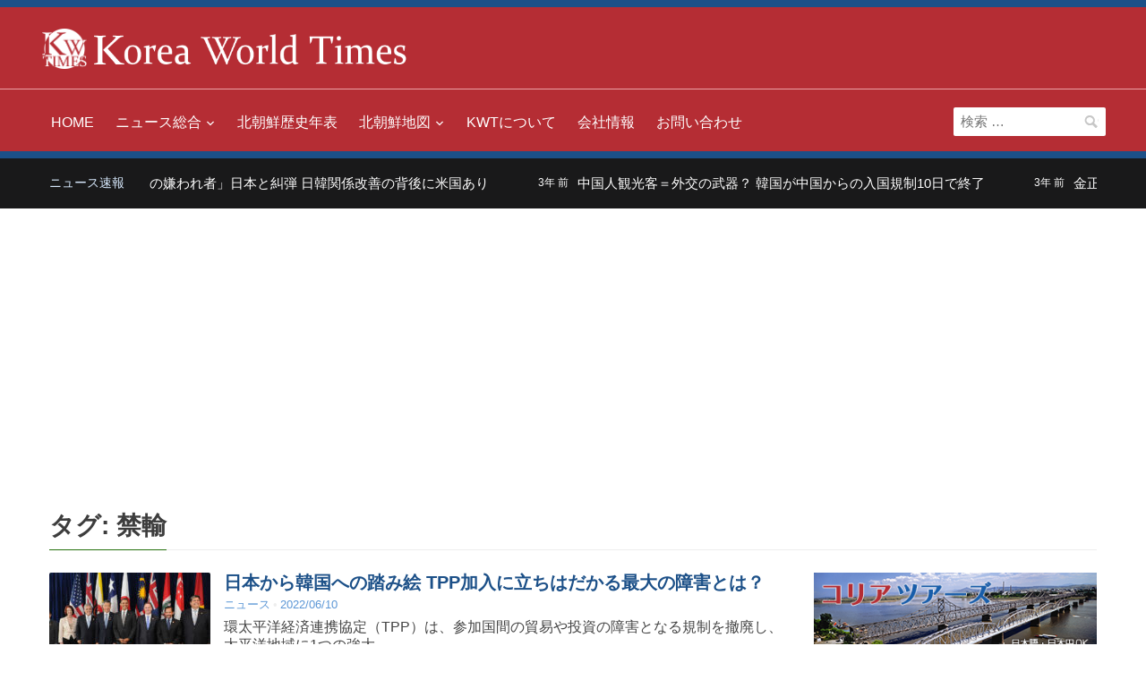

--- FILE ---
content_type: text/html; charset=UTF-8
request_url: https://www.koreaworldtimes.com/tag/%E7%A6%81%E8%BC%B8/
body_size: 15707
content:
<!DOCTYPE html><html lang="ja"><head> <script async src="https://www.googletagmanager.com/gtag/js?id=UA-116543498-1"></script> <script>window.dataLayer = window.dataLayer || [];
  function gtag(){dataLayer.push(arguments);}
  gtag('js', new Date());

  gtag('config', 'UA-116543498-1');</script> <meta charset="UTF-8"><meta name="viewport" content="width=device-width, initial-scale=1.0"><link rel="profile" href="https://gmpg.org/xfn/11"> <script type="text/javascript">window.gdSetMap = window.gdSetMap || 'auto';</script><meta name='robots' content='index, follow, max-image-preview:large, max-snippet:-1, max-video-preview:-1'/><title>禁輸 アーカイブ - 北朝鮮ニュース | KWT</title><meta name="description" content="禁輸 のタグアーカイブ。その他、KWTでは、北朝鮮を中心とした朝鮮半島総合情報を発信中。"/><link rel="canonical" href="https://www.koreaworldtimes.com/tag/禁輸/"/><meta property="og:locale" content="ja_JP"/><meta property="og:type" content="article"/><meta property="og:title" content="禁輸 アーカイブ - 北朝鮮ニュース | KWT"/><meta property="og:description" content="禁輸 のタグアーカイブ。その他、KWTでは、北朝鮮を中心とした朝鮮半島総合情報を発信中。"/><meta property="og:url" content="https://www.koreaworldtimes.com/tag/禁輸/"/><meta property="og:site_name" content="北朝鮮ニュース | KWT"/><meta name="twitter:card" content="summary_large_image"/><meta name="twitter:site" content="@koreaworldtimes"/> <script type="application/ld+json" class="yoast-schema-graph">{"@context":"https://schema.org","@graph":[{"@type":"CollectionPage","@id":"https://www.koreaworldtimes.com/tag/%e7%a6%81%e8%bc%b8/","url":"https://www.koreaworldtimes.com/tag/%e7%a6%81%e8%bc%b8/","name":"禁輸 アーカイブ - 北朝鮮ニュース | KWT","isPartOf":{"@id":"https://www.koreaworldtimes.com/#website"},"primaryImageOfPage":{"@id":"https://www.koreaworldtimes.com/tag/%e7%a6%81%e8%bc%b8/#primaryimage"},"image":{"@id":"https://www.koreaworldtimes.com/tag/%e7%a6%81%e8%bc%b8/#primaryimage"},"thumbnailUrl":"https://www.koreaworldtimes.com/jp/kwtp/wp-content/uploads/2022/06/KWT220610_01.jpg","description":"禁輸 のタグアーカイブ。その他、KWTでは、北朝鮮を中心とした朝鮮半島総合情報を発信中。","breadcrumb":{"@id":"https://www.koreaworldtimes.com/tag/%e7%a6%81%e8%bc%b8/#breadcrumb"},"inLanguage":"ja"},{"@type":"ImageObject","inLanguage":"ja","@id":"https://www.koreaworldtimes.com/tag/%e7%a6%81%e8%bc%b8/#primaryimage","url":"https://www.koreaworldtimes.com/jp/kwtp/wp-content/uploads/2022/06/KWT220610_01.jpg","contentUrl":"https://www.koreaworldtimes.com/jp/kwtp/wp-content/uploads/2022/06/KWT220610_01.jpg","width":1024,"height":512,"caption":"TPPに関する首脳会議（2010年）"},{"@type":"BreadcrumbList","@id":"https://www.koreaworldtimes.com/tag/%e7%a6%81%e8%bc%b8/#breadcrumb","itemListElement":[{"@type":"ListItem","position":1,"name":"ホーム","item":"https://www.koreaworldtimes.com/"},{"@type":"ListItem","position":2,"name":"禁輸"}]},{"@type":"WebSite","@id":"https://www.koreaworldtimes.com/#website","url":"https://www.koreaworldtimes.com/","name":"北朝鮮ニュース | KWT","description":"コリアワールドタイムズ","publisher":{"@id":"https://www.koreaworldtimes.com/#organization"},"potentialAction":[{"@type":"SearchAction","target":{"@type":"EntryPoint","urlTemplate":"https://www.koreaworldtimes.com/?s={search_term_string}"},"query-input":"required name=search_term_string"}],"inLanguage":"ja"},{"@type":"Organization","@id":"https://www.koreaworldtimes.com/#organization","name":"コリアワールドタイムズ","url":"https://www.koreaworldtimes.com/","logo":{"@type":"ImageObject","inLanguage":"ja","@id":"https://www.koreaworldtimes.com/#/schema/logo/image/","url":"https://www.koreaworldtimes.com/jp/kwtp/wp-content/uploads/kwt-logo_smartformat.png","contentUrl":"https://www.koreaworldtimes.com/jp/kwtp/wp-content/uploads/kwt-logo_smartformat.png","width":647,"height":91,"caption":"コリアワールドタイムズ"},"image":{"@id":"https://www.koreaworldtimes.com/#/schema/logo/image/"},"sameAs":["https://www.facebook.com/koreaworldtimes/","https://twitter.com/koreaworldtimes","https://www.instagram.com/koreaworldtimes/"]}]}</script> <link rel="alternate" type="application/rss+xml" title="北朝鮮ニュース | KWT &raquo; フィード" href="https://www.koreaworldtimes.com/feed/"/><link rel="alternate" type="application/rss+xml" title="北朝鮮ニュース | KWT &raquo; コメントフィード" href="https://www.koreaworldtimes.com/comments/feed/"/><link rel="alternate" type="application/rss+xml" title="北朝鮮ニュース | KWT &raquo; 禁輸 タグのフィード" href="https://www.koreaworldtimes.com/tag/%e7%a6%81%e8%bc%b8/feed/"/><link rel='stylesheet' id='geodir-core-scss-css' href='https://www.koreaworldtimes.com/jp/kwtp/wp-content/cache/autoptimize/css/autoptimize_single_1921233145718ee27acf5fc0e2d80c06.css?ver=1.6.25' type='text/css' media='all'/><link rel='stylesheet' id='wp-block-library-css' href='https://www.koreaworldtimes.com/jp/kwtp/wp-includes/css/dist/block-library/style.min.css,qver=6.1.9.pagespeed.ce.6uZxGWmKTD.css' type='text/css' media='all'/><link rel='stylesheet' id='classic-theme-styles-css' href='https://www.koreaworldtimes.com/jp/kwtp/wp-includes/css/classic-themes.min.css,qver=1.pagespeed.ce.leiR8o5Eqb.css' type='text/css' media='all'/><style id='global-styles-inline-css' type='text/css'>body{--wp--preset--color--black: #000000;--wp--preset--color--cyan-bluish-gray: #abb8c3;--wp--preset--color--white: #ffffff;--wp--preset--color--pale-pink: #f78da7;--wp--preset--color--vivid-red: #cf2e2e;--wp--preset--color--luminous-vivid-orange: #ff6900;--wp--preset--color--luminous-vivid-amber: #fcb900;--wp--preset--color--light-green-cyan: #7bdcb5;--wp--preset--color--vivid-green-cyan: #00d084;--wp--preset--color--pale-cyan-blue: #8ed1fc;--wp--preset--color--vivid-cyan-blue: #0693e3;--wp--preset--color--vivid-purple: #9b51e0;--wp--preset--gradient--vivid-cyan-blue-to-vivid-purple: linear-gradient(135deg,rgba(6,147,227,1) 0%,rgb(155,81,224) 100%);--wp--preset--gradient--light-green-cyan-to-vivid-green-cyan: linear-gradient(135deg,rgb(122,220,180) 0%,rgb(0,208,130) 100%);--wp--preset--gradient--luminous-vivid-amber-to-luminous-vivid-orange: linear-gradient(135deg,rgba(252,185,0,1) 0%,rgba(255,105,0,1) 100%);--wp--preset--gradient--luminous-vivid-orange-to-vivid-red: linear-gradient(135deg,rgba(255,105,0,1) 0%,rgb(207,46,46) 100%);--wp--preset--gradient--very-light-gray-to-cyan-bluish-gray: linear-gradient(135deg,rgb(238,238,238) 0%,rgb(169,184,195) 100%);--wp--preset--gradient--cool-to-warm-spectrum: linear-gradient(135deg,rgb(74,234,220) 0%,rgb(151,120,209) 20%,rgb(207,42,186) 40%,rgb(238,44,130) 60%,rgb(251,105,98) 80%,rgb(254,248,76) 100%);--wp--preset--gradient--blush-light-purple: linear-gradient(135deg,rgb(255,206,236) 0%,rgb(152,150,240) 100%);--wp--preset--gradient--blush-bordeaux: linear-gradient(135deg,rgb(254,205,165) 0%,rgb(254,45,45) 50%,rgb(107,0,62) 100%);--wp--preset--gradient--luminous-dusk: linear-gradient(135deg,rgb(255,203,112) 0%,rgb(199,81,192) 50%,rgb(65,88,208) 100%);--wp--preset--gradient--pale-ocean: linear-gradient(135deg,rgb(255,245,203) 0%,rgb(182,227,212) 50%,rgb(51,167,181) 100%);--wp--preset--gradient--electric-grass: linear-gradient(135deg,rgb(202,248,128) 0%,rgb(113,206,126) 100%);--wp--preset--gradient--midnight: linear-gradient(135deg,rgb(2,3,129) 0%,rgb(40,116,252) 100%);--wp--preset--duotone--dark-grayscale: url('#wp-duotone-dark-grayscale');--wp--preset--duotone--grayscale: url('#wp-duotone-grayscale');--wp--preset--duotone--purple-yellow: url('#wp-duotone-purple-yellow');--wp--preset--duotone--blue-red: url('#wp-duotone-blue-red');--wp--preset--duotone--midnight: url('#wp-duotone-midnight');--wp--preset--duotone--magenta-yellow: url('#wp-duotone-magenta-yellow');--wp--preset--duotone--purple-green: url('#wp-duotone-purple-green');--wp--preset--duotone--blue-orange: url('#wp-duotone-blue-orange');--wp--preset--font-size--small: 13px;--wp--preset--font-size--medium: 20px;--wp--preset--font-size--large: 36px;--wp--preset--font-size--x-large: 42px;--wp--preset--spacing--20: 0.44rem;--wp--preset--spacing--30: 0.67rem;--wp--preset--spacing--40: 1rem;--wp--preset--spacing--50: 1.5rem;--wp--preset--spacing--60: 2.25rem;--wp--preset--spacing--70: 3.38rem;--wp--preset--spacing--80: 5.06rem;}:where(.is-layout-flex){gap: 0.5em;}body .is-layout-flow > .alignleft{float: left;margin-inline-start: 0;margin-inline-end: 2em;}body .is-layout-flow > .alignright{float: right;margin-inline-start: 2em;margin-inline-end: 0;}body .is-layout-flow > .aligncenter{margin-left: auto !important;margin-right: auto !important;}body .is-layout-constrained > .alignleft{float: left;margin-inline-start: 0;margin-inline-end: 2em;}body .is-layout-constrained > .alignright{float: right;margin-inline-start: 2em;margin-inline-end: 0;}body .is-layout-constrained > .aligncenter{margin-left: auto !important;margin-right: auto !important;}body .is-layout-constrained > :where(:not(.alignleft):not(.alignright):not(.alignfull)){max-width: var(--wp--style--global--content-size);margin-left: auto !important;margin-right: auto !important;}body .is-layout-constrained > .alignwide{max-width: var(--wp--style--global--wide-size);}body .is-layout-flex{display: flex;}body .is-layout-flex{flex-wrap: wrap;align-items: center;}body .is-layout-flex > *{margin: 0;}:where(.wp-block-columns.is-layout-flex){gap: 2em;}.has-black-color{color: var(--wp--preset--color--black) !important;}.has-cyan-bluish-gray-color{color: var(--wp--preset--color--cyan-bluish-gray) !important;}.has-white-color{color: var(--wp--preset--color--white) !important;}.has-pale-pink-color{color: var(--wp--preset--color--pale-pink) !important;}.has-vivid-red-color{color: var(--wp--preset--color--vivid-red) !important;}.has-luminous-vivid-orange-color{color: var(--wp--preset--color--luminous-vivid-orange) !important;}.has-luminous-vivid-amber-color{color: var(--wp--preset--color--luminous-vivid-amber) !important;}.has-light-green-cyan-color{color: var(--wp--preset--color--light-green-cyan) !important;}.has-vivid-green-cyan-color{color: var(--wp--preset--color--vivid-green-cyan) !important;}.has-pale-cyan-blue-color{color: var(--wp--preset--color--pale-cyan-blue) !important;}.has-vivid-cyan-blue-color{color: var(--wp--preset--color--vivid-cyan-blue) !important;}.has-vivid-purple-color{color: var(--wp--preset--color--vivid-purple) !important;}.has-black-background-color{background-color: var(--wp--preset--color--black) !important;}.has-cyan-bluish-gray-background-color{background-color: var(--wp--preset--color--cyan-bluish-gray) !important;}.has-white-background-color{background-color: var(--wp--preset--color--white) !important;}.has-pale-pink-background-color{background-color: var(--wp--preset--color--pale-pink) !important;}.has-vivid-red-background-color{background-color: var(--wp--preset--color--vivid-red) !important;}.has-luminous-vivid-orange-background-color{background-color: var(--wp--preset--color--luminous-vivid-orange) !important;}.has-luminous-vivid-amber-background-color{background-color: var(--wp--preset--color--luminous-vivid-amber) !important;}.has-light-green-cyan-background-color{background-color: var(--wp--preset--color--light-green-cyan) !important;}.has-vivid-green-cyan-background-color{background-color: var(--wp--preset--color--vivid-green-cyan) !important;}.has-pale-cyan-blue-background-color{background-color: var(--wp--preset--color--pale-cyan-blue) !important;}.has-vivid-cyan-blue-background-color{background-color: var(--wp--preset--color--vivid-cyan-blue) !important;}.has-vivid-purple-background-color{background-color: var(--wp--preset--color--vivid-purple) !important;}.has-black-border-color{border-color: var(--wp--preset--color--black) !important;}.has-cyan-bluish-gray-border-color{border-color: var(--wp--preset--color--cyan-bluish-gray) !important;}.has-white-border-color{border-color: var(--wp--preset--color--white) !important;}.has-pale-pink-border-color{border-color: var(--wp--preset--color--pale-pink) !important;}.has-vivid-red-border-color{border-color: var(--wp--preset--color--vivid-red) !important;}.has-luminous-vivid-orange-border-color{border-color: var(--wp--preset--color--luminous-vivid-orange) !important;}.has-luminous-vivid-amber-border-color{border-color: var(--wp--preset--color--luminous-vivid-amber) !important;}.has-light-green-cyan-border-color{border-color: var(--wp--preset--color--light-green-cyan) !important;}.has-vivid-green-cyan-border-color{border-color: var(--wp--preset--color--vivid-green-cyan) !important;}.has-pale-cyan-blue-border-color{border-color: var(--wp--preset--color--pale-cyan-blue) !important;}.has-vivid-cyan-blue-border-color{border-color: var(--wp--preset--color--vivid-cyan-blue) !important;}.has-vivid-purple-border-color{border-color: var(--wp--preset--color--vivid-purple) !important;}.has-vivid-cyan-blue-to-vivid-purple-gradient-background{background: var(--wp--preset--gradient--vivid-cyan-blue-to-vivid-purple) !important;}.has-light-green-cyan-to-vivid-green-cyan-gradient-background{background: var(--wp--preset--gradient--light-green-cyan-to-vivid-green-cyan) !important;}.has-luminous-vivid-amber-to-luminous-vivid-orange-gradient-background{background: var(--wp--preset--gradient--luminous-vivid-amber-to-luminous-vivid-orange) !important;}.has-luminous-vivid-orange-to-vivid-red-gradient-background{background: var(--wp--preset--gradient--luminous-vivid-orange-to-vivid-red) !important;}.has-very-light-gray-to-cyan-bluish-gray-gradient-background{background: var(--wp--preset--gradient--very-light-gray-to-cyan-bluish-gray) !important;}.has-cool-to-warm-spectrum-gradient-background{background: var(--wp--preset--gradient--cool-to-warm-spectrum) !important;}.has-blush-light-purple-gradient-background{background: var(--wp--preset--gradient--blush-light-purple) !important;}.has-blush-bordeaux-gradient-background{background: var(--wp--preset--gradient--blush-bordeaux) !important;}.has-luminous-dusk-gradient-background{background: var(--wp--preset--gradient--luminous-dusk) !important;}.has-pale-ocean-gradient-background{background: var(--wp--preset--gradient--pale-ocean) !important;}.has-electric-grass-gradient-background{background: var(--wp--preset--gradient--electric-grass) !important;}.has-midnight-gradient-background{background: var(--wp--preset--gradient--midnight) !important;}.has-small-font-size{font-size: var(--wp--preset--font-size--small) !important;}.has-medium-font-size{font-size: var(--wp--preset--font-size--medium) !important;}.has-large-font-size{font-size: var(--wp--preset--font-size--large) !important;}.has-x-large-font-size{font-size: var(--wp--preset--font-size--x-large) !important;}
.wp-block-navigation a:where(:not(.wp-element-button)){color: inherit;}
:where(.wp-block-columns.is-layout-flex){gap: 2em;}
.wp-block-pullquote{font-size: 1.5em;line-height: 1.6;}</style><link rel='stylesheet' id='trp-language-switcher-style-css' href='https://www.koreaworldtimes.com/jp/kwtp/wp-content/cache/autoptimize/css/autoptimize_single_0b7cd03b4d1d17a0a6e2990326359499.css?ver=2.4.3' type='text/css' media='all'/><link rel='stylesheet' id='wpz-shortcodes-css' href='https://www.koreaworldtimes.com/jp/kwtp/wp-content/cache/autoptimize/css/autoptimize_single_322bf2648e8cc96d32696af925d1a30f.css?ver=6.1.9' type='text/css' media='all'/><link rel='stylesheet' id='zoom-font-awesome-css' href='https://www.koreaworldtimes.com/jp/kwtp/wp-content/themes/kwt/functions/wpzoom/assets/css/font-awesome.min.css,qver=6.1.9.pagespeed.ce.T70Vy2BHr5.css' type='text/css' media='all'/><link rel='stylesheet' id='compass-style-css' href='https://www.koreaworldtimes.com/jp/kwtp/wp-content/cache/autoptimize/css/autoptimize_single_df637bbe5fe964268e422bfc0ebd7507.css?ver=1.0' type='text/css' media='all'/><link rel='stylesheet' id='media-queries-css' href='https://www.koreaworldtimes.com/jp/kwtp/wp-content/cache/autoptimize/css/autoptimize_single_c1394fc3ed8bc4f9659be80bf61caa6c.css?ver=1.0' type='text/css' media='all'/><link rel='stylesheet' id='dashicons-css' href='https://www.koreaworldtimes.com/jp/kwtp/wp-includes/css/dashicons.min.css,qver=6.1.9.pagespeed.ce.1o1r9RkWnY.css' type='text/css' media='all'/><link rel='stylesheet' id='wzslider-css' href='https://www.koreaworldtimes.com/jp/kwtp/wp-content/cache/autoptimize/css/autoptimize_single_287be5cd354111a689379ae913cedad6.css?ver=6.1.9' type='text/css' media='all'/><link rel='stylesheet' id='wpzoom-custom-css' href='https://www.koreaworldtimes.com/jp/kwtp/wp-content/cache/autoptimize/css/autoptimize_single_2fb25f53fa3862e81702206a069a9f06.css?ver=6.1.9' type='text/css' media='all'/> <script type='text/javascript' src='https://www.koreaworldtimes.com/jp/kwtp/wp-includes/js/jquery/jquery.min.js,qver=3.6.1.pagespeed.ce.F3ODGNYdOU.js' id='jquery-core-js'></script> <script type='text/javascript' src='https://www.koreaworldtimes.com/jp/kwtp/wp-includes/js/jquery/jquery-migrate.min.js,qver=3.3.2.pagespeed.ce.ebSVa37EeO.js' id='jquery-migrate-js'></script> <script type='text/javascript' id='geodirectory-script-js-extra'>var geodir_var = {"siteurl":"https:\/\/www.koreaworldtimes.com\/jp\/kwtp","geodir_plugin_url":"https:\/\/www.koreaworldtimes.com\/jp\/kwtp\/wp-content\/plugins\/geodirectory","geodir_lazy_load":"1","geodir_ajax_url":"https:\/\/www.koreaworldtimes.com\/jp\/kwtp\/wp-admin\/admin-ajax.php?action=geodir_ajax_action","geodir_gd_modal":"0","is_rtl":"0"};</script> <script type='text/javascript' src='https://www.koreaworldtimes.com/jp/kwtp/wp-content/plugins/geodirectory/geodirectory-assets/js/geodirectory.min.js,qver=1.6.25.pagespeed.ce.VgJyB3z70s.js' id='geodirectory-script-js'></script> <script type='text/javascript' src='https://maps.google.com/maps/api/js?&amp;language=ja&amp;key=AIzaSyCAfpcZ-qGEMX9xT3eR6_JbWINzQFoX23E&amp;region=JP' id='google-maps-api-js'></script> <script type='text/javascript' src='https://www.koreaworldtimes.com/jp/kwtp/wp-content/plugins/geodirectory/geodirectory-assets/jawj/oms.min.js?ver=1.6.25' id='geodirectory-g-overlappingmarker-script-js'></script> <script type='text/javascript' src='https://www.koreaworldtimes.com/jp/kwtp/wp-content/plugins/geodirectory/geodirectory-assets/js/ajax-chosen.min.js,qver=1.6.25.pagespeed.ce.FpMEAuGGSn.js' id='geodirectory-choose-ajax-js'></script> <script type='text/javascript' src='https://www.koreaworldtimes.com/jp/kwtp/wp-content/themes/kwt/js/custom.js,qver=6.1.9.pagespeed.ce.9BWQGQXoNC.js' id='custom-js'></script> <link rel="https://api.w.org/" href="https://www.koreaworldtimes.com/wp-json/"/><link rel="alternate" type="application/json" href="https://www.koreaworldtimes.com/wp-json/wp/v2/tags/2770"/><link rel="EditURI" type="application/rsd+xml" title="RSD" href="https://www.koreaworldtimes.com/jp/kwtp/xmlrpc.php?rsd"/><link rel="wlwmanifest" type="application/wlwmanifest+xml" href="https://www.koreaworldtimes.com/jp/kwtp/wp-includes/wlwmanifest.xml"/><style></style> <script type="text/javascript">(function(c,l,a,r,i,t,y){
					c[a]=c[a]||function(){(c[a].q=c[a].q||[]).push(arguments)};t=l.createElement(r);t.async=1;
					t.src="https://www.clarity.ms/tag/"+i+"?ref=wordpress";y=l.getElementsByTagName(r)[0];y.parentNode.insertBefore(t,y);
				})(window, document, "clarity", "script", "dncco0cze1");</script> <link rel="alternate" hreflang="ja" href="https://www.koreaworldtimes.com/tag/%E7%A6%81%E8%BC%B8/"/> <script type="text/javascript">(function(c,l,a,r,i,t,y){
        c[a]=c[a]||function(){(c[a].q=c[a].q||[]).push(arguments)};
        t=l.createElement(r);t.async=1;t.src="https://www.clarity.ms/tag/"+i;
        y=l.getElementsByTagName(r)[0];y.parentNode.insertBefore(t,y);
    })(window, document, "clarity", "script", "dncco0cze1");</script><script type="text/javascript">document.write('<style type="text/css">.tabber{display:none;}</style>');</script><link rel="icon" href="https://www.koreaworldtimes.com/jp/kwtp/wp-content/uploads/kwt-logo_fcbkf.gif.pagespeed.ce.WoPdHhL1rK.gif" type="image/gif"/><link rel="apple-touch-icon" href="https://www.koreaworldtimes.com/jp/kwtp/wp-content/uploads/kwt-logo_spdt.png.pagespeed.ce.45Bkx_nvIH.png"/> <script data-ad-client="ca-pub-2358143601492131" async src="https://pagead2.googlesyndication.com/pagead/js/adsbygoogle.js"></script><style type="text/css">a.nordot-read-more { }</style></head><body data-rsssl=1 class="archive tag tag-2770 translatepress-ja gd-map-auto"><noscript><meta HTTP-EQUIV="refresh" content="0;url='https://www.koreaworldtimes.com/tag/%E7%A6%81%E8%BC%B8/?PageSpeed=noscript'" /><style><!--table,div,span,font,p{display:none} --></style><div style="display:block">Please click <a href="https://www.koreaworldtimes.com/tag/%E7%A6%81%E8%BC%B8/?PageSpeed=noscript">here</a> if you are not redirected within a few seconds.</div></noscript>
<div class="page-wrap"><div class="top-header"><div class="navbar-brand"><h1> <a href="https://www.koreaworldtimes.com" title="北朝鮮の情勢とニュース - コリアワールドタイムズ"> <noscript><img src="https://www.koreaworldtimes.com/jp/kwtp/wp-content/uploads/logo2_07.png.pagespeed.ce.awOpIiqFGB.png" alt="北朝鮮の情勢とニュース" width="50" height="auto" data-lazy-loaded="true" style="display: inline;"></noscript><img class="lazyload" src='data:image/svg+xml,%3Csvg%20xmlns=%22http://www.w3.org/2000/svg%22%20viewBox=%220%200%2050%2033.333333333333%22%3E%3C/svg%3E' data-src="https://www.koreaworldtimes.com/jp/kwtp/wp-content/uploads/logo2_07.png.pagespeed.ce.awOpIiqFGB.png" alt="北朝鮮の情勢とニュース" width="50" height="auto" data-lazy-loaded="true" style="display: inline;"> <noscript><img src="https://www.koreaworldtimes.com/jp/kwtp/wp-content/uploads/kwt-logo_03.png.pagespeed.ce.Wo8EURqaSR.png" alt="コリアワールドタイムズ" width="350" height="auto" data-lazy-loaded="true" style="display: inline;" class="dout-550"></noscript><img src='data:image/svg+xml,%3Csvg%20xmlns=%22http://www.w3.org/2000/svg%22%20viewBox=%220%200%20350%20233.33333333333%22%3E%3C/svg%3E' data-src="https://www.koreaworldtimes.com/jp/kwtp/wp-content/uploads/kwt-logo_03.png.pagespeed.ce.Wo8EURqaSR.png" alt="コリアワールドタイムズ" width="350" height="auto" data-lazy-loaded="true" style="display: inline;" class="lazyload dout-550"> </a></h1><div class="navbar-header"> <a class="navbar-toggle" href="#menu-main-slide"> <span class="icon-bar"></span> <span class="icon-bar"></span> <span class="icon-bar"></span> </a><div id="menu-main-slide" class="menu-menu-1-container"><ul id="menu-menu-1" class="menu gd-menu-z"><li id="menu-item-52" class="menu-item menu-item-type-custom menu-item-object-custom menu-item-home menu-item-52"><a href="https://www.koreaworldtimes.com/">HOME</a></li><li id="menu-item-649" class="menu-item menu-item-type-taxonomy menu-item-object-category menu-item-has-children menu-item-649"><a href="https://www.koreaworldtimes.com/topics/">ニュース総合</a><ul class="sub-menu"><li id="menu-item-650" class="menu-item menu-item-type-taxonomy menu-item-object-category menu-item-650"><a href="https://www.koreaworldtimes.com/topics/news/">ニュース</a></li><li id="menu-item-651" class="menu-item menu-item-type-taxonomy menu-item-object-category menu-item-651"><a href="https://www.koreaworldtimes.com/topics/commented/">北朝鮮情勢・論評</a></li><li id="menu-item-652" class="menu-item menu-item-type-taxonomy menu-item-object-category menu-item-652"><a href="https://www.koreaworldtimes.com/topics/travel/">旅行・トラベル</a></li></ul></li><li id="menu-item-8670" class="menu-item menu-item-type-post_type menu-item-object-page menu-item-8670"><a href="https://www.koreaworldtimes.com/chronology-table/">北朝鮮歴史年表</a></li><li id="menu-item-2610" class="menu-item menu-item-type-custom menu-item-object-custom menu-item-has-children menu-item-2610"><a href="/north-korea-db-places/">北朝鮮地図</a><ul class="sub-menu"><li id="menu-item-2611" class="menu-item menu-item-type-custom menu-item-object-custom menu-item-2611"><a href="/north-korea-db-places/">北朝鮮マップ</a></li><li id="menu-item-3340" class="menu-item menu-item-type-taxonomy menu-item-object-category menu-item-3340"><a href="https://www.koreaworldtimes.com/north-korea-db/map/major-area/">北朝鮮行政区画と主な都市</a></li></ul></li><li id="menu-item-53" class="menu-item menu-item-type-post_type menu-item-object-page menu-item-53"><a href="https://www.koreaworldtimes.com/about-us/">KWTについて</a></li><li id="menu-item-62" class="menu-item menu-item-type-post_type menu-item-object-page menu-item-62"><a href="https://www.koreaworldtimes.com/company/">会社情報</a></li><li id="menu-item-64" class="menu-item menu-item-type-post_type menu-item-object-page menu-item-64"><a href="https://www.koreaworldtimes.com/contact-us/">お問い合わせ</a></li></ul></div></div></div></div><header class="site-header"><nav class="navbar" role="navigation"><div class="inner-wrap"><nav class="main-navbar" role="navigation"><div id="navbar-main"><div class="menu-menu-1-container"><ul id="menu-menu-2" class="nav navbar-nav dropdown sf-menu gd-menu-z"><li class="menu-item menu-item-type-custom menu-item-object-custom menu-item-home menu-item-52"><a href="https://www.koreaworldtimes.com/">HOME</a></li><li class="menu-item menu-item-type-taxonomy menu-item-object-category menu-item-has-children menu-item-649"><a href="https://www.koreaworldtimes.com/topics/">ニュース総合</a><ul class="sub-menu"><li class="menu-item menu-item-type-taxonomy menu-item-object-category menu-item-650"><a href="https://www.koreaworldtimes.com/topics/news/">ニュース</a></li><li class="menu-item menu-item-type-taxonomy menu-item-object-category menu-item-651"><a href="https://www.koreaworldtimes.com/topics/commented/">北朝鮮情勢・論評</a></li><li class="menu-item menu-item-type-taxonomy menu-item-object-category menu-item-652"><a href="https://www.koreaworldtimes.com/topics/travel/">旅行・トラベル</a></li></ul></li><li class="menu-item menu-item-type-post_type menu-item-object-page menu-item-8670"><a href="https://www.koreaworldtimes.com/chronology-table/">北朝鮮歴史年表</a></li><li class="menu-item menu-item-type-custom menu-item-object-custom menu-item-has-children menu-item-2610"><a href="/north-korea-db-places/">北朝鮮地図</a><ul class="sub-menu"><li class="menu-item menu-item-type-custom menu-item-object-custom menu-item-2611"><a href="/north-korea-db-places/">北朝鮮マップ</a></li><li class="menu-item menu-item-type-taxonomy menu-item-object-category menu-item-3340"><a href="https://www.koreaworldtimes.com/north-korea-db/map/major-area/">北朝鮮行政区画と主な都市</a></li></ul></li><li class="menu-item menu-item-type-post_type menu-item-object-page menu-item-53"><a href="https://www.koreaworldtimes.com/about-us/">KWTについて</a></li><li class="menu-item menu-item-type-post_type menu-item-object-page menu-item-62"><a href="https://www.koreaworldtimes.com/company/">会社情報</a></li><li class="menu-item menu-item-type-post_type menu-item-object-page menu-item-64"><a href="https://www.koreaworldtimes.com/contact-us/">お問い合わせ</a></li></ul></div></div></nav><form role="search" method="get" class="search-form" action="https://www.koreaworldtimes.com/"> <label> <span class="screen-reader-text">検索:</span> <input type="search" class="search-field" placeholder="検索 &hellip;" value="" name="s"/> </label> <input type="submit" class="search-submit" value="検索"/></form><div class="clear"></div></div></nav></header><div id="news-ticker"><div class="inner-wrap clearfix"><h3>ニュース速報</h3><div class="news-ticker-container"><dl id="ticker"><dt>3年 前</dt><dd><a href="https://www.koreaworldtimes.com/topics/news/12869/" title="中国「世界の嫌われ者」日本と糾弾 日韓関係改善の背後に米国あり">中国「世界の嫌われ者」日本と糾弾 日韓関係改善の背後に米国あり</a></dd><dt>3年 前</dt><dd><a href="https://www.koreaworldtimes.com/topics/news/12866/" title="中国人観光客＝外交の武器？ 韓国が中国からの入国規制10日で終了">中国人観光客＝外交の武器？ 韓国が中国からの入国規制10日で終了</a></dd><dt>3年 前</dt><dd><a href="https://www.koreaworldtimes.com/topics/news/12863/" title="金正恩総書記の長男は「虚弱体質」？ 韓国報道ジュエ氏登場の理由か">金正恩総書記の長男は「虚弱体質」？ 韓国報道ジュエ氏登場の理由か</a></dd><dt>3年 前</dt><dd><a href="https://www.koreaworldtimes.com/topics/news/12859/" title="中国 幸福の科学はどこが科学？ 米国ではオウムと同様のカルト扱い">中国 幸福の科学はどこが科学？ 米国ではオウムと同様のカルト扱い</a></dd><dt>3年 前</dt><dd><a href="https://www.koreaworldtimes.com/topics/news/12856/" title="電車内で缶チューハイ1人飲みする若者に衝撃を受けるワケ">電車内で缶チューハイ1人飲みする若者に衝撃を受けるワケ</a></dd></dl></div></div></div><main id="main" class="site-main" role="main"><h2 class="section-title"><span>タグ: <span>禁輸</span></span></h2><section class="recent-posts"><div id="recent-posts" class="clearfix"><article id="post-11572" class="post-11572 post type-post status-publish format-standard has-post-thumbnail hentry category-news tag-tpp tag-520 tag-1473 tag-2770 tag-1805 tag-1215 tag-2769 tag-825"><div class="post-thumb"><a href="https://www.koreaworldtimes.com/topics/news/11572/" title="日本から韓国への踏み絵 TPP加入に立ちはだかる最大の障害とは？"><noscript><img src="https://www.koreaworldtimes.com/jp/kwtp/wp-content/uploads/2022/06/KWT220610_01-180x134.jpg.pagespeed.ce.xkCfFnOcgP.jpg" alt="日本から韓国への踏み絵 TPP加入に立ちはだかる最大の障害とは？" class="Thumbnail thumbnail loop " width="180" height="134"/></noscript><img src='data:image/svg+xml,%3Csvg%20xmlns=%22http://www.w3.org/2000/svg%22%20viewBox=%220%200%20180%20134%22%3E%3C/svg%3E' data-src="https://www.koreaworldtimes.com/jp/kwtp/wp-content/uploads/2022/06/KWT220610_01-180x134.jpg.pagespeed.ce.xkCfFnOcgP.jpg" alt="日本から韓国への踏み絵 TPP加入に立ちはだかる最大の障害とは？" class="lazyload Thumbnail thumbnail loop " width="180" height="134"/></a></div><section class="entry-body"><header class="entry-header"><h3 class="entry-title"><a href="https://www.koreaworldtimes.com/topics/news/11572/" rel="bookmark">日本から韓国への踏み絵 TPP加入に立ちはだかる最大の障害とは？</a></h3></header><div class="entry-meta"> <span class="cat-links"><a href="https://www.koreaworldtimes.com/topics/news/" rel="category tag">ニュース</a></span> <span class="entry-date"><time class="entry-date" datetime="2022-06-10T20:00:38+09:00">2022/06/10</time></span> <span class="entry-author">投稿: <a href="https://www.koreaworldtimes.com/author/aoyama_makoto/" title="青山 誠 の投稿" rel="author">青山 誠</a></span></div></section><div class="entry-content"> 環太平洋経済連携協定（TPP）は、参加国間の貿易や投資の障害となる規制を撤廃し、太平洋地域に1つの強大…</div><div class="clearfix"></div></article></div><div class="navigation"></div></section><div id="sidebar" class="site-sidebar"><div class="widget widget_ads"> <a href="https://koreatoursdl.com/" class="widget_ads_a" target="_blank" rel="nofollow"> <noscript><img class="rl-image-widget-image" src="https://www.koreaworldtimes.com/jp/kwtp/wp-content/uploads/right_banner_04.jpg.pagespeed.ce.FL50nYmxSP.jpg" width="100%" height="auto" title="コリアツアーズ（朝鮮・北朝鮮ツアー）" alt="コリアツアーズ（朝鮮・北朝鮮ツアー）"></noscript><img class="lazyload rl-image-widget-image" src='data:image/svg+xml,%3Csvg%20xmlns=%22http://www.w3.org/2000/svg%22%20viewBox=%220%200%20210%20140%22%3E%3C/svg%3E' data-src="https://www.koreaworldtimes.com/jp/kwtp/wp-content/uploads/right_banner_04.jpg.pagespeed.ce.FL50nYmxSP.jpg" width="100%" height="auto" title="コリアツアーズ（朝鮮・北朝鮮ツアー）" alt="コリアツアーズ（朝鮮・北朝鮮ツアー）"> </a><div class="clear"></div></div><div class="widget_text widget widget_custom_html" id="custom_html-2"><h3 class="title"><span>人気記事（過去30日間）</span></h3><div class="textwidget custom-html-widget"></div><div class="clear"></div></div><div class="widget widget_search" id="search-5"><form role="search" method="get" class="search-form" action="https://www.koreaworldtimes.com/"> <label> <span class="screen-reader-text">検索:</span> <input type="search" class="search-field" placeholder="検索 &hellip;" value="" name="s"/> </label> <input type="submit" class="search-submit" value="検索"/></form><div class="clear"></div></div><div class="widget widget_ads"> <script async src="https://pagead2.googlesyndication.com/pagead/js/adsbygoogle.js"></script> <ins class="adsbygoogle" style="display:block" data-ad-client="ca-pub-2358143601492131" data-ad-slot="3651047156" data-ad-format="auto" data-full-width-responsive="true"></ins> <script>(adsbygoogle = window.adsbygoogle || []).push({});</script> <div class="clear"></div> <a href="https://www.rakuten.co.jp/coordplus/" class="widget_ads_a" target="_blank" rel="nofollow"> <noscript><img class="rl-image-widget-image" src="https://www.koreaworldtimes.com/jp/kwtp/wp-content/uploads/2022/09/Rakuten_02-1.gif.pagespeed.ce.ZfR2FPdtFo.gif" width="100%" height="auto" title="coord plus・楽天市場" alt="coord plus・楽天市場"></noscript><img class="lazyload rl-image-widget-image" src='data:image/svg+xml,%3Csvg%20xmlns=%22http://www.w3.org/2000/svg%22%20viewBox=%220%200%20210%20140%22%3E%3C/svg%3E' data-src="https://www.koreaworldtimes.com/jp/kwtp/wp-content/uploads/2022/09/Rakuten_02-1.gif.pagespeed.ce.ZfR2FPdtFo.gif" width="100%" height="auto" title="coord plus・楽天市場" alt="coord plus・楽天市場"> </a><div class="clear"></div> <a href="https://www.koreaworldtimes.com/contact-us/" class="widget_ads_a" target="_blank" rel="nofollow"> <noscript><img class="rl-image-widget-image" src="https://www.koreaworldtimes.com/jp/kwtp/wp-content/uploads/admin-ajax2.jpg" width="100%" height="auto" title="KWT執筆者・広告募集中" alt="KWT執筆者・広告募集中"></noscript><img class="lazyload rl-image-widget-image" src='data:image/svg+xml,%3Csvg%20xmlns=%22http://www.w3.org/2000/svg%22%20viewBox=%220%200%20210%20140%22%3E%3C/svg%3E' data-src="https://www.koreaworldtimes.com/jp/kwtp/wp-content/uploads/admin-ajax2.jpg" width="100%" height="auto" title="KWT執筆者・広告募集中" alt="KWT執筆者・広告募集中"> </a><div class="clear"></div></div></div></main><footer id="colophon" class="site-footer" role="contentinfo"><div class="footer-widgets widgets widget-columns-4"><div class="column"><div class="widget widget_text" id="text-9"><h3 class="title">korea World Times</h3><div class="textwidget"><p>北朝鮮を中心とした朝鮮半島総合情報サイト。朝鮮半島のことならコリアワールドタイムズ（KWT）へ。</p></div><div class="clear"></div></div></div><div class="column"></div><div class="column"></div><div class="column"></div><div class="clear"></div></div><hr class="site-footer-separator"> <a href="" onclick="scrollToTop(); return false" id="scroll-to-top" class="scroll-to-top-not-display">トップに戻る</a><div class="site-info"><p class="copyright"> Copyright © 2025 Korea World Times All Rights Reserved</p></div></footer></div> <template id="tp-language" data-tp-language="ja"></template><script type="text/javascript">if (!(window.google && typeof google.maps !== 'undefined')) {
    var css = document.createElement("link");css.setAttribute("rel","stylesheet");css.setAttribute("type","text/css");css.setAttribute("media","all");css.setAttribute("id","geodirectory-leaflet-style-css");css.setAttribute("href","https://www.koreaworldtimes.com/jp/kwtp/wp-content/plugins/geodirectory/geodirectory-assets/leaflet/leaflet.css?ver=1.6.25");
    document.getElementsByTagName("head")[0].appendChild(css);
    var css = document.createElement("link");css.setAttribute("rel","stylesheet");css.setAttribute("type","text/css");css.setAttribute("media","all");css.setAttribute("id","geodirectory-leaflet-routing-style");css.setAttribute("href","https://www.koreaworldtimes.com/jp/kwtp/wp-content/plugins/geodirectory/geodirectory-assets/leaflet/routing/leaflet-routing-machine.css?ver=1.6.25");
    document.getElementsByTagName("head")[0].appendChild(css);
    document.write('<' + 'script id="geodirectory-leaflet-script" src="https://www.koreaworldtimes.com/jp/kwtp/wp-content/plugins/geodirectory/geodirectory-assets/leaflet/leaflet.min.js?ver=1.6.25" type="text/javascript"><' + '/script>');
    document.write('<' + 'script id="geodirectory-leaflet-geo-script" src="https://www.koreaworldtimes.com/jp/kwtp/wp-content/plugins/geodirectory/geodirectory-assets/leaflet/osm.geocode.min.js?ver=1.6.25" type="text/javascript"><' + '/script>');
    document.write('<' + 'script id="geodirectory-leaflet-routing-script" src="https://www.koreaworldtimes.com/jp/kwtp/wp-content/plugins/geodirectory/geodirectory-assets/leaflet/routing/leaflet-routing-machine.min.js?ver=1.6.25" type="text/javascript"><' + '/script>');
    document.write('<' + 'script id="geodirectory-o-overlappingmarker-script" src="https://www.koreaworldtimes.com/jp/kwtp/wp-content/plugins/geodirectory/geodirectory-assets/jawj/oms-leaflet.min.js?ver=1.6.25" type="text/javascript"><' + '/script>');
}</script> <style>body .geodir-listing-search.gd-search-bar-style .geodir-loc-bar .clearfix.geodir-loc-bar-in .geodir-search .gd-search-input-wrapper{flex:50 1 auto !important;min-width: initial !important;width:auto !important;}.geodir-filter-container .geodir-filter-cat{width:auto !important;}</style><script>var geodir_all_js_msg = {"geodir_plugin_url":"https:\/\/www.koreaworldtimes.com\/jp\/kwtp\/wp-content\/plugins\/geodirectory","geodir_admin_ajax_url":"https:\/\/www.koreaworldtimes.com\/jp\/kwtp\/wp-admin\/admin-ajax.php","custom_field_not_blank_var":"HTML \u5909\u6570\u540d\u306f\u7a7a\u6b04\u306b\u3057\u306a\u3044\u3067\u304f\u3060\u3055\u3044","custom_field_not_special_char":"HTML \u5909\u6570\u540d\u306b\u306f\u7279\u6b8a\u6587\u5b57\u3084\u30b9\u30da\u30fc\u30b9\u3092\u5165\u308c\u306a\u3044\u3067\u304f\u3060\u3055\u3044\u3002","custom_field_unique_name":"HTML \u5909\u6570\u540d\u306b\u306f\u56fa\u6709\u306e\u540d\u524d\u306b\u3057\u3066\u304f\u3060\u3055\u3044\u3002","custom_field_delete":"\u3053\u306e\u30d5\u30a1\u30a4\u30eb\u3092\u524a\u9664\u3057\u3066\u3082\u3088\u308d\u3057\u3044\u3067\u3059\u304b\uff1f","tax_meta_class_succ_del_msg":"\u30d5\u30a1\u30a4\u30eb\u306e\u6d88\u53bb\u306b\u6210\u529f\u3057\u307e\u3057\u305f\u3002","tax_meta_class_not_permission_to_del_msg":"\u3053\u306e\u30d5\u30a1\u30a4\u30eb\u3092\u6d88\u53bb\u3059\u308b\u8a31\u53ef\u3092\u6301\u3063\u3066\u3044\u307e\u305b\u3093\u3002","tax_meta_class_order_save_msg":"\u4fdd\u5b58\u3055\u308c\u307e\u3057\u305f!","tax_meta_class_not_permission_record_img_msg":"\u753b\u50cf\u3092\u518d\u767a\u6ce8\u3059\u308b\u8a31\u53ef\u3092\u6301\u3063\u3066\u3044\u307e\u305b\u3093\u3002","address_not_found_on_map_msg":"\u4f4f\u6240\u304c\u898b\u3064\u304b\u308a\u307e\u305b\u3093:","my_place_listing_del":"\u3053\u306e\u63b2\u8f09\u60c5\u5831\u3092\u524a\u9664\u3057\u3066\u3082\u3088\u308d\u3057\u3044\u3067\u3059\u304b?","my_main_listing_del":"\u30d5\u30e9\u30f3\u30c1\u30e3\u30a4\u30ba\u306e\u30e1\u30a4\u30f3\u30ea\u30b9\u30c8\u3092\u524a\u9664\u3059\u308b\u3068\u3001\u3059\u3079\u3066\u306e\u30d5\u30e9\u30f3\u30c1\u30e3\u30a4\u30ba\u304c\u901a\u5e38\u30ea\u30b9\u30c8\u306b\u306a\u308a\u307e\u3059\u3002\u30e1\u30a4\u30f3\u30ea\u30b9\u30c8\u3092\u524a\u9664\u3057\u3066\u3088\u308d\u3057\u3044\u3067\u3059\u304b\uff1f","rating_error_msg":"\u30a8\u30e9\u30fc: \u518d\u5b9f\u884c\u3057\u3066\u304f\u3060\u3055\u3044","listing_url_prefix_msg":"\u63b2\u8f09\u60c5\u5831URL\u306e\u63a5\u982d\u6587\u5b57\u3092\u5165\u529b\u3057\u3066\u304f\u3060\u3055\u3044","invalid_listing_prefix_msg":"\u63b2\u8f09\u60c5\u5831URL\u306e\u63a5\u982d\u6587\u5b57\u306b\u7121\u52b9\u306a\u6587\u5b57\u304c\u542b\u307e\u308c\u3066\u3044\u307e\u3059","location_url_prefix_msg":"\u4f4d\u7f6e\u60c5\u5831\u306eURL\u63a5\u982d\u6587\u5b57\u3092\u5165\u529b\u3057\u3066\u304f\u3060\u3055\u3044","invalid_location_prefix_msg":"\u4f4d\u7f6e\u60c5\u5831\u306eURL\u63a5\u982d\u6587\u5b57\u306b\u7121\u52b9\u306a\u6587\u5b57\u304c\u542b\u307e\u308c\u3066\u3044\u307e\u3059","location_and_cat_url_separator_msg":"\u5834\u6240\u3068\u30ab\u30c6\u30b4\u30ea\u30fc\u306eURL\u533a\u5207\u308a\u8a18\u53f7\u3092\u5165\u529b\u3057\u3066\u304f\u3060\u3055\u3044","invalid_char_and_cat_url_separator_msg":"\u5834\u6240\u3068\u30ab\u30c6\u30b4\u30ea\u30fc\u306eURL\u533a\u5207\u308a\u8a18\u53f7\u306b\u7121\u52b9\u306a\u6587\u5b57\u304c\u542b\u307e\u308c\u3066\u3044\u307e\u3059","listing_det_url_separator_msg":"\u63b2\u8f09\u60c5\u5831\u306e\u8a73\u7d30URL\u306b\u533a\u5207\u308a\u8a18\u53f7\u3092\u5165\u529b\u3057\u3066\u304f\u3060\u3055\u3044","invalid_char_listing_det_url_separator_msg":"\u63b2\u8f09\u60c5\u5831\u306e\u8a73\u7d30URL\u306b\u7121\u52b9\u306a\u6587\u5b57\u304c\u542b\u307e\u308c\u3066\u3044\u307e\u3059","loading_listing_error_favorite":"\u63b2\u8f09\u60c5\u5831\u306e\u8aad\u307f\u8fbc\u307f\u30a8\u30e9\u30fc\u3067\u3059\u3002","geodir_field_id_required":"\u5fc5\u9808\u5165\u529b\u30d5\u30a3\u30fc\u30eb\u30c9\u3067\u3059\u3002","geodir_valid_email_address_msg":"\u6b63\u3057\u3044\u30e1\u30fc\u30eb\u30a2\u30c9\u30ec\u30b9\u3092\u5165\u529b\u3057\u3066\u304f\u3060\u3055\u3044\u3002","geodir_default_marker_icon":"https:\/\/www.koreaworldtimes.com\/jp\/kwtp\/wp-content\/plugins\/geodirectory\/geodirectory-functions\/map-functions\/icons\/pin.png","geodir_default_marker_w":"20","geodir_default_marker_h":"34","geodir_latitude_error_msg":"\u6570\u5024\u306e\u8a2d\u5b9a\u304c\u5fc5\u8981\u3067\u3059\u3002\u300cSet Address On Map\u300d\u3067\u30de\u30fc\u30ab\u30fc\u3092\u30c9\u30e9\u30c3\u30b0\u3057\u3066\u3044\u308b\u304b\u30dc\u30bf\u30f3\u3092\u30af\u30ea\u30c3\u30af\u3057\u3066\u3044\u308b\u3053\u3068\u3092\u78ba\u8a8d\u3057\u3066\u304f\u3060\u3055\u3044","geodir_longgitude_error_msg":"\u6570\u5024\u306e\u8a2d\u5b9a\u304c\u5fc5\u8981\u3067\u3059\u3002\u300cSet Address On Map\u300d\u3067\u30de\u30fc\u30ab\u30fc\u3092\u30c9\u30e9\u30c3\u30b0\u3057\u3066\u3044\u308b\u304b\u30dc\u30bf\u30f3\u3092\u30af\u30ea\u30c3\u30af\u3057\u3066\u3044\u308b\u3053\u3068\u3092\u78ba\u8a8d\u3057\u3066\u304f\u3060\u3055\u3044","geodir_default_rating_star_icon":"https:\/\/www.koreaworldtimes.com\/jp\/kwtp\/wp-content\/plugins\/geodirectory\/geodirectory-assets\/images\/stars.png","gd_cmt_btn_post_reply":"\u8fd4\u4fe1\u3092\u6295\u7a3f","gd_cmt_btn_reply_text":"\u8fd4\u4fe1\u5185\u5bb9","gd_cmt_btn_post_review":"\u6295\u7a3f\u3059\u308b","gd_cmt_btn_review_text":"\u3054\u81ea\u7531\u306b\u304a\u66f8\u304d\u8fbc\u307f\u304f\u3060\u3055\u3044","gd_cmt_err_no_rating":"\u661f\u306e\u8a55\u4fa1\u3092\u9078\u629e\u3057\u3066\u304f\u3060\u3055\u3044\u3002\u661f\u306a\u3057\u3067\u30ec\u30d3\u30e5\u30fc\u306f\u6b8b\u305b\u307e\u305b\u3093\u3002","err_empty_review":"\u30ec\u30d3\u30e5\u30fc\u3092\u304a\u9858\u3044\u3057\u307e\u3059\u3002","err_empty_reply":"\u8fd4\u4fe1\u3092\u304a\u9858\u3044\u3057\u307e\u3059\u3002","geodir_onoff_dragging":"","geodir_is_mobile":"","geodir_on_dragging_text":"\u30c9\u30e9\u30c3\u30b0\u3092\u6709\u52b9\u306b\u3059\u308b","geodir_off_dragging_text":"\u30c9\u30e9\u30c3\u30b0\u3092\u7121\u52b9\u306b\u3059\u308b","geodir_err_max_file_size":"\u30d5\u30a1\u30a4\u30eb\u30b5\u30a4\u30ba\u30a8\u30e9\u30fc: %s \u4ee5\u4e0a\u306e\u30d5\u30a1\u30a4\u30eb\u3092\u30a2\u30c3\u30d7\u30ed\u30fc\u30c9\u3057\u3088\u3046\u3068\u3057\u307e\u3057\u305f","geodir_err_file_upload_limit":"%s \u30d5\u30a1\u30a4\u30eb\u306e\u30a2\u30c3\u30d7\u30ed\u30fc\u30c9\u5236\u9650\u306b\u9054\u3057\u307e\u3057\u305f\u3002","geodir_err_pkg_upload_limit":"%s \u3053\u306e\u30d1\u30c3\u30b1\u30fc\u30b8\u306e\u30d5\u30a1\u30a4\u30eb\u306e\u307f\u30a2\u30c3\u30d7\u30ed\u30fc\u30c9\u304c\u53ef\u80fd\u3067\u3059\u3002\u518d\u5ea6\u5b9f\u884c\u3057\u3066\u304f\u3060\u3055\u3044\u3002","geodir_action_remove":"\u524a\u9664","geodir_txt_all_files":"\u8a31\u5bb9\u30d5\u30a1\u30a4\u30eb","geodir_err_file_type":"\u30d5\u30a1\u30a4\u30eb\u30bf\u30a4\u30d7\u30a8\u30e9\u30fc\u3002\u8a31\u5bb9\u30d5\u30a1\u30a4\u30eb\u30bf\u30a4\u30d7: %s","gd_allowed_img_types":"jpg,jpeg,jpe,gif,png","geodir_txt_form_wait":"\u51e6\u7406\u4e2d...","geodir_txt_form_searching":"\u691c\u7d22\u4e2d\u2026","fa_rating":"1","reviewrating":"","multirating":"","geodir_map_name":"auto","osmStart":"\u30b9\u30bf\u30fc\u30c8","osmVia":"Via {\u756a\u53f7\u3054\u3068}","osmEnd":"\u51fa\u767a\u5730\u70b9\u3092\u5165\u529b\u3057\u3066\u4e0b\u3055\u3044","ga_delete_check":"\u30a2\u30ca\u30ea\u30c6\u30a3\u30af\u30b9\u3092\u89e3\u9664\u3057\u3066\u826f\u3044\u3067\u3059\u304b?","geoMyLocation":"\u73fe\u5728\u5730","geoErrUNKNOWN_ERROR":"\u73fe\u5728\u5730\u60c5\u5831\u3092\u53d6\u5f97\u3067\u304d\u307e\u305b\u3093","geoErrPERMISSION_DENINED":"\u73fe\u5728\u5730\u60c5\u5831\u3078\u306e\u30a2\u30af\u30bb\u30b9\u304c\u62d2\u5426\u3055\u308c\u307e\u3057\u305f","geoErrPOSITION_UNAVAILABLE":"\u73fe\u5728\u5730\u304c\u4e0d\u660e\u3067\u3059","geoErrBREAK":"\u4f4d\u7f6e\u60c5\u5831\u691c\u7d22\u306b\u6642\u9593\u304c\u639b\u304b\u308a\u904e\u304e\u3066\u30bf\u30a4\u30e0\u30a2\u30a6\u30c8\u3057\u307e\u3057\u305f","geoErrDEFAULT":"\u30d6\u30e9\u30a6\u30b6\u3067\u73fe\u5728\u5730\u306e\u4f4d\u7f6e\u60c5\u5831\u304c\u30b5\u30dd\u30fc\u30c8\u3055\u308c\u3066\u3044\u307e\u305b\u3093","mapLanguage":"ja"};</script> <script type="text/javascript">var default_location = '北朝鮮';
        var latlng;
        var address;
        var dist = 0;
        var Sgeocoder = (typeof google!=='undefined' && typeof google.maps!=='undefined') ? new google.maps.Geocoder() : {};

		function geodir_setup_submit_search() {
            jQuery('.geodir_submit_search').unbind('click');// unbind any other click events
			jQuery('.geodir_submit_search').click(function(e) {

                e.preventDefault();

				var s = ' ';
				var $form = jQuery(this).closest('form');

				if (jQuery("#sdist input[type='radio']:checked").length != 0) dist = jQuery("#sdist input[type='radio']:checked").val();
				if (jQuery('.search_text', $form).val() == '' || jQuery('.search_text', $form).val() == '検索する') jQuery('.search_text', $form).val(s);
				
				// Disable location based search for disabled location post type.
				if (jQuery('.search_by_post', $form).val() != '' && typeof gd_cpt_no_location == 'function') {
					if (gd_cpt_no_location(jQuery('.search_by_post', $form).val())) {
						jQuery('.snear', $form).remove();
						jQuery('.sgeo_lat', $form).remove();
						jQuery('.sgeo_lon', $form).remove();
						jQuery('select[name="sort_by"]', $form).remove();
						jQuery($form).submit();
						return;
					}
				}
				
				if (dist > 0 || (jQuery('select[name="sort_by"]').val() == 'nearest' || jQuery('select[name="sort_by"]', $form).val() == 'farthest') || (jQuery(".snear", $form).val() != '' && jQuery(".snear", $form).val() != '付近')) {
					geodir_setsearch($form);
				} else {
					jQuery(".snear", $form).val('');
					jQuery($form).submit();
				}
			});
		}

        jQuery(document).ready(function() {
            geodir_setup_submit_search();
            //setup advanced search form on form ajax load
            jQuery("body").on("geodir_setup_search_form", function(){
                geodir_setup_submit_search();
            });
        });
        
		function geodir_setsearch($form) {
			if ((dist > 0 || (jQuery('select[name="sort_by"]', $form).val() == 'nearest' || jQuery('select[name="sort_by"]', $form).val() == 'farthest')) && (jQuery(".snear", $form).val() == '' || jQuery(".snear", $form).val() == '付近')) jQuery(".snear", $form).val(default_location);
			geocodeAddress($form);
		}

        function updateSearchPosition(latLng, $form) {
            if (window.gdMaps === 'google') {
                jQuery('.sgeo_lat').val(latLng.lat());
                jQuery('.sgeo_lon').val(latLng.lng());
            } else if (window.gdMaps === 'osm') {
                jQuery('.sgeo_lat').val(latLng.lat);
                jQuery('.sgeo_lon').val(latLng.lon);
            }
            jQuery($form).submit(); // submit form after insering the lat long positions
        }

        function geocodeAddress($form) {
            // Call the geocode function
            Sgeocoder = window.gdMaps == 'google' ? new google.maps.Geocoder() : null;

            if (jQuery('.snear', $form).val() == '' || ( jQuery('.sgeo_lat').val() != '' && jQuery('.sgeo_lon').val() != ''  ) || jQuery('.snear', $form).val().match("^中:")) {
                if (jQuery('.snear', $form).val().match("^中:")) {
                    jQuery(".snear", $form).val('');
                }
                jQuery($form).submit();
            } else {
                var address = jQuery(".snear", $form).val();

                if (jQuery('.snear', $form).val() == '付近') {
                    initialise2();
                } else {
                                        if (window.gdMaps === 'google') {
                        Sgeocoder.geocode({'address': address},
                            function (results, status) {
                                if (status == google.maps.GeocoderStatus.OK) {
                                    updateSearchPosition(results[0].geometry.location, $form);
                                } else {
                                    alert("次の理由で検索に失敗しました:" + status);
                                }
                            });
                    } else if (window.gdMaps === 'osm') {
                        geocodePositionOSM(false, address, false, false, 
                            function(geo) {
                                if (typeof geo !== 'undefined' && geo.lat && geo.lon) {
                                    updateSearchPosition(geo, $form);
                                } else {
                                    alert("要望された住所では検索できませんでした。");
                                }
                            });
                    } else {
                        jQuery($form).submit();
                    }
                }
            }
        }

        function initialise2() {
            if (!window.gdMaps) {
                return;
            }
            
            if (window.gdMaps === 'google') {
                var latlng = new google.maps.LatLng(56.494343, -4.205446);
                var myOptions = {
                    zoom: 4,
                    mapTypeId: google.maps.MapTypeId.TERRAIN,
                    disableDefaultUI: true
                }
            } else if (window.gdMaps === 'osm') {
                var latlng = new L.LatLng(56.494343, -4.205446);
                var myOptions = {
                    zoom: 4,
                    mapTypeId: 'TERRAIN',
                    disableDefaultUI: true
                }
            }
            try { prepareGeolocation(); } catch (e) {}
            doGeolocation();
        }

        function doGeolocation() {
            if (navigator.geolocation) {
                navigator.geolocation.getCurrentPosition(positionSuccess, positionError);
            } else {
                positionError(-1);
            }
        }

        function positionError(err) {
            var msg;
            switch (err.code) {
                case err.UNKNOWN_ERROR:
                    msg = "現在地情報を取得できません";
                    break;
                case err.PERMISSION_DENINED:
                    msg = "現在地情報へのアクセスが拒否されました";
                    break;
                case err.POSITION_UNAVAILABLE:
                    msg = "現在地が不明です";
                    break;
                case err.BREAK:
                    msg = "位置情報検索に時間が掛かり過ぎてタイムアウトしました";
                    break;
                default:
                    msg = "ブラウザで現在地の位置情報がサポートされていません";
            }
            jQuery('#info').html(msg);
        }

        function positionSuccess(position) {
            var coords = position.coords || position.coordinate || position;
            jQuery('.sgeo_lat').val(coords.latitude);
            jQuery('.sgeo_lon').val(coords.longitude);

            jQuery('.geodir-listing-search').submit();
        }

        /**
         * On unload page do some cleaning so back button cache does not store these values.
         */
        window.onunload = function(){
            if(jQuery('.sgeo_lat').length ){
                jQuery('.sgeo_lat').val('');
                jQuery('.sgeo_lon').val('');
            }
        };</script> <script type="text/javascript">jQuery(document).ready(function () {
            jQuery('.geodir-bestof-cat-list a, #geodir_bestof_tab_dd').on("click change", function (e) {
                var widgetBox = jQuery(this).closest('.geodir_bestof_widget');
                var loading = jQuery(widgetBox).find("#geodir-bestof-loading");
                var container = jQuery(widgetBox).find('#geodir-bestof-places');

                jQuery(document).ajaxStart(function () {
                    //container.hide(); // Not working when more then one widget on page
                    //loading.show();
                }).ajaxStop(function () {
                    loading.hide();
                    container.fadeIn('slow');
                });

                e.preventDefault();

                var activeTab = jQuery(this).closest('dl').find('dd.geodir-tab-active');
                activeTab.removeClass('geodir-tab-active');
                jQuery(this).parent().addClass('geodir-tab-active');

                var term_id = 0;
                if (e.type === "change") {
                    term_id = jQuery(this).val();
                } else if (e.type === "click") {
                    term_id = jQuery(this).attr('data-termid');
                }

                var post_type = jQuery(widgetBox).find('#bestof_widget_post_type').val();
                var excerpt_type = jQuery(widgetBox).find('#bestof_widget_excerpt_type').val();
                var post_limit = jQuery(widgetBox).find('#bestof_widget_post_limit').val();
                var taxonomy = jQuery(widgetBox).find('#bestof_widget_taxonomy').val();
                var char_count = jQuery(widgetBox).find('#bestof_widget_char_count').val();
                var add_location_filter = jQuery(widgetBox).find('#bestof_widget_location_filter').val();

                var data = {
                    'action': 'geodir_bestof',
                    'geodir_bestof_nonce': 'f8bf194165',
                    'post_type': post_type,
                    'excerpt_type': excerpt_type,
                    'post_limit': post_limit,
                    'taxonomy': taxonomy,
                    'geodir_ajax': true,
                    'term_id': term_id,
                    'char_count': char_count,
                    'add_location_filter': add_location_filter
                };

                container.hide();
                loading.show();

                jQuery.post(geodir_var.geodir_ajax_url, data, function (response) {
                    container.html(response);
                    jQuery(widgetBox).find('.geodir_category_list_view li .geodir-post-img .geodir_thumbnail img').css('display', 'block');

                    // start lazy load if it's turned on
                    if(geodir_var.geodir_lazy_load==1){
                        geodir_init_lazy_load();
                    }

                });
            })
        });
        jQuery(document).ready(function () {
            if (jQuery(window).width() < 660) {
                if (jQuery('.bestof-widget-tab-layout').hasClass('bestof-tabs-on-left')) {
                    jQuery('.bestof-widget-tab-layout').removeClass('bestof-tabs-on-left').addClass('bestof-tabs-as-dropdown');
                } else if (jQuery('.bestof-widget-tab-layout').hasClass('bestof-tabs-on-top')) {
                    jQuery('.bestof-widget-tab-layout').removeClass('bestof-tabs-on-top').addClass('bestof-tabs-as-dropdown');
                }
            }
        });</script> <script>(function($){$(document).ready(function(){});})(jQuery);</script><noscript><style>.lazyload{display:none;}</style></noscript><script data-noptimize="1">window.lazySizesConfig=window.lazySizesConfig||{};window.lazySizesConfig.loadMode=1;</script><script async data-noptimize="1" src='https://www.koreaworldtimes.com/jp/kwtp/wp-content/plugins/autoptimize/classes/external/js/lazysizes.min.js,qao_version=3.1.14.pagespeed.ce.0e2_-95QzT.js'></script><script type='text/javascript' src='https://www.koreaworldtimes.com/jp/kwtp/wp-content/plugins/geodirectory/geodirectory-assets/js/jquery.lightbox-0.5.min.js,qver=1.6.25.pagespeed.ce.TSMVD_PEA6.js' id='geodirectory-lightbox-jquery-js'></script> <script type='text/javascript' src='https://www.koreaworldtimes.com/jp/kwtp/wp-includes/js/jquery/ui/core.min.js,qver=1.13.2.pagespeed.ce.A0vRHsr2-5.js' id='jquery-ui-core-js'></script> <script type='text/javascript' src='https://www.koreaworldtimes.com/jp/kwtp/wp-includes/js/jquery/ui/menu.min.js,qver=1.13.2.pagespeed.ce.CHp7HzoObk.js' id='jquery-ui-menu-js'></script> <script type='text/javascript' src='https://www.koreaworldtimes.com/jp/kwtp/wp-includes/js/dist/vendor/regenerator-runtime.min.js,qver=0.13.9.pagespeed.ce.YUSUE6QtLa.js' id='regenerator-runtime-js'></script> <script type='text/javascript' src='https://www.koreaworldtimes.com/jp/kwtp/wp-includes/js/dist/vendor/wp-polyfill.min.js,qver=3.15.0.pagespeed.ce.5JWkcJ4-rj.js' id='wp-polyfill-js'></script> <script type='text/javascript' src='https://www.koreaworldtimes.com/jp/kwtp/wp-includes/js/dist/dom-ready.min.js,qver=392bdd43726760d1f3ca.pagespeed.ce.sLgLAlaHTn.js' id='wp-dom-ready-js'></script> <script type='text/javascript' src='https://www.koreaworldtimes.com/jp/kwtp/wp-includes/js/dist/hooks.min.js,qver=4169d3cf8e8d95a3d6d5.pagespeed.ce.szq01dzwJD.js' id='wp-hooks-js'></script> <script type='text/javascript' src='https://www.koreaworldtimes.com/jp/kwtp/wp-includes/js/dist/i18n.min.js,qver=9e794f35a71bb98672ae.pagespeed.ce.jNaWUFSB50.js' id='wp-i18n-js'></script> <script type='text/javascript' id='wp-i18n-js-after'>wp.i18n.setLocaleData( { 'text direction\u0004ltr': [ 'ltr' ] } );</script> <script type='text/javascript' id='wp-a11y-js-translations'>( function( domain, translations ) {
	var localeData = translations.locale_data[ domain ] || translations.locale_data.messages;
	localeData[""].domain = domain;
	wp.i18n.setLocaleData( localeData, domain );
} )( "default", {"translation-revision-date":"2025-10-03 13:04:02+0000","generator":"GlotPress\/4.0.1","domain":"messages","locale_data":{"messages":{"":{"domain":"messages","plural-forms":"nplurals=1; plural=0;","lang":"ja_JP"},"Notifications":["\u901a\u77e5"]}},"comment":{"reference":"wp-includes\/js\/dist\/a11y.js"}} );</script> <script type='text/javascript' src='https://www.koreaworldtimes.com/jp/kwtp/wp-includes/js/dist/a11y.min.js,qver=ecce20f002eda4c19664.pagespeed.ce.SWuqjasKmG.js' id='wp-a11y-js'></script> <script type='text/javascript' id='jquery-ui-autocomplete-js-extra'>var uiAutocompleteL10n = {"noResults":"\u898b\u3064\u304b\u308a\u307e\u305b\u3093\u3067\u3057\u305f\u3002","oneResult":"1\u4ef6\u306e\u7d50\u679c\u304c\u898b\u3064\u304b\u308a\u307e\u3057\u305f\u3002\u4e0a\u4e0b\u30ad\u30fc\u3092\u4f7f\u3063\u3066\u64cd\u4f5c\u3067\u304d\u307e\u3059\u3002","manyResults":"%d\u4ef6\u306e\u7d50\u679c\u304c\u898b\u3064\u304b\u308a\u307e\u3057\u305f\u3002\u4e0a\u4e0b\u30ad\u30fc\u3092\u4f7f\u3063\u3066\u64cd\u4f5c\u3067\u304d\u307e\u3059\u3002","itemSelected":"\u9805\u76ee\u3092\u9078\u629e\u3057\u307e\u3057\u305f\u3002"};</script> <script type='text/javascript' src='https://www.koreaworldtimes.com/jp/kwtp/wp-includes/js/jquery/ui/autocomplete.min.js,qver=1.13.2.pagespeed.ce.mQF80a4JjR.js' id='jquery-ui-autocomplete-js'></script> <script type='text/javascript' src='https://www.koreaworldtimes.com/jp/kwtp/wp-content/plugins/geodirectory/geodirectory-assets/js/goMap.min.js,qver=1.6.25.pagespeed.ce.o3gA2TDmL0.js' id='geodirectory-goMap-script-js'></script> <script type='text/javascript' src='https://www.koreaworldtimes.com/jp/kwtp/wp-content/themes/kwt/functions/wpzoom/components/customizer/assets/js/libs/chosen/chosen.jquery.min.js?ver=1.5.1' id='chosen-js'></script> <script type='text/javascript' src='https://www.koreaworldtimes.com/jp/kwtp/wp-includes/js/jquery/ui/datepicker.min.js,qver=1.13.2.pagespeed.ce.9FmuIuMG1X.js' id='jquery-ui-datepicker-js'></script> <script type='text/javascript' id='jquery-ui-datepicker-js-after'>jQuery(function(jQuery){jQuery.datepicker.setDefaults({"closeText":"\u9589\u3058\u308b","currentText":"\u4eca\u65e5","monthNames":["1\u6708","2\u6708","3\u6708","4\u6708","5\u6708","6\u6708","7\u6708","8\u6708","9\u6708","10\u6708","11\u6708","12\u6708"],"monthNamesShort":["1\u6708","2\u6708","3\u6708","4\u6708","5\u6708","6\u6708","7\u6708","8\u6708","9\u6708","10\u6708","11\u6708","12\u6708"],"nextText":"\u6b21","prevText":"\u524d","dayNames":["\u65e5\u66dc\u65e5","\u6708\u66dc\u65e5","\u706b\u66dc\u65e5","\u6c34\u66dc\u65e5","\u6728\u66dc\u65e5","\u91d1\u66dc\u65e5","\u571f\u66dc\u65e5"],"dayNamesShort":["\u65e5","\u6708","\u706b","\u6c34","\u6728","\u91d1","\u571f"],"dayNamesMin":["\u65e5","\u6708","\u706b","\u6c34","\u6728","\u91d1","\u571f"],"dateFormat":"yy\/mm\/dd","firstDay":1,"isRTL":false});});</script> <script type='text/javascript' src='https://www.koreaworldtimes.com/jp/kwtp/wp-includes/js/jquery/ui/mouse.min.js,qver=1.13.2.pagespeed.ce.xKEzbVq8Dx.js' id='jquery-ui-mouse-js'></script> <script type='text/javascript' src='https://www.koreaworldtimes.com/jp/kwtp/wp-includes/js/jquery/ui/slider.min.js,qver=1.13.2.pagespeed.ce.fr9pOLBHAr.js' id='jquery-ui-slider-js'></script> <script type='text/javascript' src='https://www.koreaworldtimes.com/jp/kwtp/wp-includes/js/jquery/ui/effect.min.js,qver=1.13.2.pagespeed.ce.ZXXVBMYoqJ.js' id='jquery-effects-core-js'></script> <script type='text/javascript' src='https://www.koreaworldtimes.com/jp/kwtp/wp-includes/js/jquery/ui/effect-slide.min.js,qver=1.13.2.pagespeed.ce.-wHxzOGhzN.js' id='jquery-effects-slide-js'></script> <script type='text/javascript' src='https://www.koreaworldtimes.com/jp/kwtp/wp-content/plugins/geodirectory/geodirectory-assets/js/jquery.ui.timepicker.min.js,qver=6.1.9.pagespeed.ce.0-bDreuvSO.js' id='geodirectory-jquery-ui-timepicker-js-js'></script> <script type='text/javascript' src='https://www.koreaworldtimes.com/jp/kwtp/wp-content/plugins/geodirectory/geodirectory-assets/js/jquery.barrating.min.js,qver=1.6.25.pagespeed.ce.Jir3fZXz9v.js' id='geodir-barrating-js-js'></script> <script type='text/javascript' src='https://www.koreaworldtimes.com/jp/kwtp/wp-content/plugins/geodirectory/geodirectory-assets/js/on_document_load.min.js,qver=1.6.25.pagespeed.ce.Ra9kjlWtDf.js' async='async' id='geodir-on-document-load-js'></script> <script type='text/javascript' src='https://www.koreaworldtimes.com/jp/kwtp/wp-content/plugins/geodirectory/geodirectory-assets/js/geometa.min.js,qver=1.6.25.pagespeed.ce.gKe8YDNkBQ.js' async='async' id='google-geometa-js'></script> <script type='text/javascript' src='https://www.koreaworldtimes.com/jp/kwtp/wp-content/themes/kwt/js/jquery.mmenu.min.all.js,qver=1.0.pagespeed.ce.dgFFUBpkv_.js' id='mmenu-js'></script> <script type='text/javascript' src='https://www.koreaworldtimes.com/jp/kwtp/wp-content/themes/kwt/js/jquery.carouFredSel-6.2.1-packed.js,qver=1.0.pagespeed.ce.coBftvpRgo.js' id='carouFredSel-js'></script> <script type='text/javascript' src='https://www.koreaworldtimes.com/jp/kwtp/wp-content/themes/kwt/js/flickity.pkgd.min.js,qver=1.0.pagespeed.ce.jY_R-UQhB9.js' id='flickity-js'></script> <script type='text/javascript' src='https://www.koreaworldtimes.com/jp/kwtp/wp-content/themes/kwt/js/jquery.fitvids.js,qver=1.0.pagespeed.ce.SGLD8wQgGY.js' id='fitvids-js'></script> <script type='text/javascript' src='https://www.koreaworldtimes.com/jp/kwtp/wp-content/themes/kwt/js/superfish.min.js,qver=1.0.pagespeed.ce.6h4yfLvMOx.js' id='superfish-js'></script> <script type='text/javascript' src='https://www.koreaworldtimes.com/jp/kwtp/wp-content/themes/kwt/js/tabs.js,qver=1.0.pagespeed.ce.u9jKgBwAoS.js' id='tabber-tabs-js'></script> <script type='text/javascript' id='compass-script-js-extra'>var zoomOptions = {"slideshow_auto":"1","slideshow_speed":"3000"};</script> <script type='text/javascript' src='https://www.koreaworldtimes.com/jp/kwtp/wp-content/themes/kwt/js/functions.js,qver=1.0.pagespeed.ce.AhoyvWTod-.js' id='compass-script-js'></script> <script type='text/javascript' src='https://www.koreaworldtimes.com/jp/kwtp/wp-content/themes/kwt/functions/wpzoom/assets/js/galleria.js.pagespeed.ce.3KNEIifzuR.js' id='galleria-js'></script> <script type='text/javascript' src='https://www.koreaworldtimes.com/jp/kwtp/wp-content/themes/kwt/functions/wpzoom/assets/js/wzslider.js.pagespeed.ce.Lqg0tbpntG.js' id='wzslider-js'></script> <script>var pageid_map='';</script> <script src="https://www.koreaworldtimes.com/jp/kwtp/wp-content/themes/kwt/js/geodirectory.js.pagespeed.ce.KoPpEGKVRz.js"></script> </body></html>

--- FILE ---
content_type: text/html; charset=utf-8
request_url: https://www.google.com/recaptcha/api2/aframe
body_size: 267
content:
<!DOCTYPE HTML><html><head><meta http-equiv="content-type" content="text/html; charset=UTF-8"></head><body><script nonce="sVaaHlycRVvW9o9AUEYQtw">/** Anti-fraud and anti-abuse applications only. See google.com/recaptcha */ try{var clients={'sodar':'https://pagead2.googlesyndication.com/pagead/sodar?'};window.addEventListener("message",function(a){try{if(a.source===window.parent){var b=JSON.parse(a.data);var c=clients[b['id']];if(c){var d=document.createElement('img');d.src=c+b['params']+'&rc='+(localStorage.getItem("rc::a")?sessionStorage.getItem("rc::b"):"");window.document.body.appendChild(d);sessionStorage.setItem("rc::e",parseInt(sessionStorage.getItem("rc::e")||0)+1);localStorage.setItem("rc::h",'1765725832692');}}}catch(b){}});window.parent.postMessage("_grecaptcha_ready", "*");}catch(b){}</script></body></html>

--- FILE ---
content_type: text/css
request_url: https://www.koreaworldtimes.com/jp/kwtp/wp-content/cache/autoptimize/css/autoptimize_single_df637bbe5fe964268e422bfc0ebd7507.css?ver=1.0
body_size: 12793
content:
@charset "utf-8";
/*! Youtubeレスポンシブ */
.youtube{width:100%;padding-bottom:56.25%;height:0;position:relative}.youtube iframe{position:absolute;top:0;left:0;width:100%;height:100%}
/*! ランキング表示 */
ol.sga-ranking li{padding-bottom:10px;letter-spacing:.2px;border-bottom:1px dotted #000;padding-top:7px}.sga-ranking-list-1::marker{color:gold;font-weight:700;font-size:1.5rem}.sga-ranking-list-2::marker{font-weight:700;font-size:1.5rem}.sga-ranking-list-3::marker{font-weight:bolder;font-size:1.5rem}li.sga-ranking-list{color:#a9a9a9}.sga-ranking-list figure{float:right;margin-top:5px;margin-left:5px;margin-right:8px;width:65px;height:45.5px;overflow:hidden}.sga-ranking-list{margin:.8rem 0;padding-bottom:.8rem;border-bottom:1px solid #e1e1e1;text-align:left}.sga-ranking p{display:inline;font-size:1.45rem}.sga-ranking-list:after{clear:both;content:"";display:block}.sga-ranking-list figure a{display:inline}.sga-ranking-list a{overflow:hidden;line-height:1.4}
/*! Google Adsense */
.google_ad_mob{display:none;margin-bottom:0}@media screen and (max-width:768px){.google_ad_mob{display:block;margin-bottom:15px}}
/*! normalize.css v3.0.1 | MIT License | git.io/normalize */
html{font-family:'メイリオ',Meiryo,'Hiragino Kaku Gothic Pro','ヒラギノ角ゴ Pro W3',"MS P Gothic","ＭＳ Ｐゴシック",Osaka,arial,helvetica,sans-serif;-ms-text-size-adjust:100%;-webkit-text-size-adjust:100%}body{margin:0}article,aside,details,figcaption,figure,footer,header,hgroup,main,nav,section,summary{display:block}audio,canvas,progress,video{display:inline-block;vertical-align:baseline}audio:not([controls]){display:none;height:0}[hidden],template{display:none}a{background:0 0}a:active,a:hover{outline:0}abbr[title]{border-bottom:1px dotted}b,strong{font-weight:700}dfn{font-style:italic}h1{font-size:2em;margin:.67em 0}mark{background:#ff0;color:#000}small{font-size:80%}sub,sup{font-size:75%;line-height:0;position:relative;vertical-align:baseline}sup{top:-.5em}sub{bottom:-.25em}img{border:0}svg:not(:root){overflow:hidden}figure{margin:1em 40px}hr{-moz-box-sizing:content-box;box-sizing:content-box;height:0}pre{overflow:auto}code,kbd,pre,samp{font-size:1em}button,input,optgroup,select,textarea{color:inherit;font:inherit;margin:0}button{overflow:visible}button,select{text-transform:none}button,html input[type=button],input[type=reset],input[type=submit]{-webkit-appearance:button;cursor:pointer}button[disabled],html input[disabled]{cursor:default}button::-moz-focus-inner,input::-moz-focus-inner{border:0;padding:0}input{line-height:normal}input[type=checkbox],input[type=radio]{box-sizing:border-box;padding:0}input[type=number]::-webkit-inner-spin-button,input[type=number]::-webkit-outer-spin-button{height:auto}input[type=search]{-webkit-appearance:textfield;-moz-box-sizing:content-box;-webkit-box-sizing:content-box;box-sizing:content-box}input[type=search]::-webkit-search-cancel-button,input[type=search]::-webkit-search-decoration{-webkit-appearance:none}fieldset{border:1px solid silver;margin:0 2px;padding:.35em .625em .75em}legend{border:0;padding:0}textarea{overflow:auto}optgroup{font-weight:700}table{border-collapse:collapse;border-spacing:0}td,th{padding:0}*{-webkit-box-sizing:border-box;-moz-box-sizing:border-box;box-sizing:border-box}*:before,*:after{-webkit-box-sizing:border-box;-moz-box-sizing:border-box;box-sizing:border-box}input,button,select,textarea{font-size:inherit;line-height:inherit}figure{margin:0}img{vertical-align:middle}hr{border:0;border-top:1px solid #ccc}.sr-only,.screen-reader-text{position:absolute;width:1px;height:1px;margin:-1px;padding:0;overflow:hidden;clip:rect(0,0,0,0);border:0}p{margin:0 0 10px}small{font-size:85%}mark{padding:.2em}ul,ol{list-style-position:inside;margin:0;padding:0}ul ul,ol ol,ul ol,ol ul{margin:0}dl{margin-top:0;margin-bottom:20px}dt,dd{line-height:1.42857}dt{font-weight:700}dd{margin-left:0}blockquote:before,blockquote:after{content:""}address{margin-bottom:20px;font-style:normal;line-height:1.42857}code{padding:2px 4px;font-size:90%;color:#c7254e;background-color:#f9f2f4;border-radius:4px}kbd{padding:2px 4px;font-size:90%;color:#fff;background-color:#333;border-radius:2px;box-shadow:inset 0 -1px 0 rgba(0,0,0,.25)}pre{display:block;padding:9.5px;margin:0 0 10px;font-size:13px;line-height:1.42857;word-break:break-all;word-wrap:break-word;color:#333;background-color:#f5f5f5;border:1px solid #ccc;border-radius:4px}pre code{padding:0;font-size:inherit;color:inherit;white-space:pre-wrap;background-color:transparent;border-radius:0}.clearfix:before,.clearfix:after{content:" ";display:table}.clearfix:after{clear:both}.clickable{cursor:pointer}.clear,.cleaner{clear:both;height:0;overflow:hidden}.clearfix:before,.clearfix:after{content:"";display:table}.clearfix:after{clear:both}.clearfix{zoom:1}h1,h2,h3,h4,h5,h6{font-weight:300;line-height:1.1;color:#222;margin:0}h1 small,h2 small,h3 small,h4 small,h5 small,h6 small{font-weight:400;line-height:1}h1 small,h2 small,h3 small{font-size:65%}h4 small,h5 small,h6 small{font-size:75%}h1{font-size:36px}h2{font-size:30px}h3{font-size:24px}h4{font-size:18px}h5{font-size:14px}h6{font-size:12px}.floatleft{float:left}.floatright{float:right}.aligncenter{display:block;clear:both;margin-left:auto;margin-right:auto}.alignleft{float:left;margin-right:15px}.alignright{float:right;margin-left:15px}label{display:block;margin-bottom:10px;font-weight:500}input,textarea{padding:8px 12px;font-size:15px;font-weight:300;background:#fff;border:1px solid #e2e2e2;width:auto;border-radius:3px;color:#444}input[type=text],textarea{-webkit-appearance:none}input:focus,textarea:focus{border-color:#1c5088;outline:0}button,input[type=button],input[type=reset],input[type=submit]{font-size:16px;font-weight:500;background-color:#1c5088;border:none;color:#fff}button:hover,input[type=button]:hover,input[type=reset]:hover,input[type=submit]:hover{cursor:pointer;background:#222}.site-footer button:hover,.site-footer input[type=button]:hover,.site-footer input[type=reset]:hover,.site-footer input[type=submit]:hover{cursor:pointer;background:#7792dd}#subscribe-email input{padding:8px 12px !important;float:left !important;width:60% !important;margin-right:5px !important}div.navigation{margin:70px auto 10px auto !important;position:relative;display:block;text-align:center;font-weight:400;font-size:16px;margin:34px 0 40px;clear:both}div.navigation a{padding:6px 12px !important;margin:0 4px;display:inline-block;-webkit-transition:all .25s ease-in-out !important;-moz-transition:all .25s ease-in-out !important;-o-transition:all .25s ease-in-out !important;transition:all .25s ease-in-out !important;border:1px solid #e6e6e6 !important;border-radius:3px;color:#666}div.navigation a:hover{background-color:#f2f2f2}div.navigation span span.current{padding:6px 12px !important;margin:0 4px;font-weight:500;border-radius:3px;color:#fff !important;background:#1c5088 !important;display:inline-block}.home div.navigation span.current,.archive div.navigation span.current,.search div.navigation span.current{padding:6px 12px !important;margin:0 4px;font-weight:500;border-radius:3px;color:#fff !important;background:#1c5088 !important;display:inline-block}div.navigation a span.current{padding:unset !important;margin:unset;border-radius:unset;color:unset !important;background:unset !important}div.navigation span.pages{margin-right:15px;display:none}div.navigation span.dots{color:#999;line-height:100%;margin:0 5px}div.navigation .alignleft,div.navigation .alignright{margin:0}div.navigation .prev,div.navigation .next{padding:6px 20px !important;border:1px solid #e6e6e6 !important;color:#666 !important;border-radius:3px}div.navigation .prev{left:0}div.navigation .next{right:0}@media screen and (max-width:550px){div.navigation .prev,div.navigation .next{display:none}}.infinite-scroll .navigation{display:none}.infinite-scroll:not(.infinity-end):not(.neverending) #recent-posts{margin-bottom:120px;position:relative}.infinite-scroll .infinite-loader,.infinite-scroll #infinite-handle{position:absolute;bottom:-90px;left:49%}.infinite-scroll.neverending .infinite-loader{bottom:-40px}.infinite-scroll #infinite-handle{left:0;right:0;text-transform:uppercase;font-weight:700;font-size:12px;text-align:center}.infinite-scroll #infinite-handle span{display:block;width:100%;line-height:50px;font-size:18px;border-radius:3px;background:#1c5088;color:#fff;font-weight:400;-webkit-transition:.3s ease all;-o-transition:.3s ease all;transition:.3s ease all}.infinite-scroll #infinite-handle span:hover{background:#19191a}.infinite-scroll #infinite-handle span button{-webkit-transition:none;-o-transition:none;transition:none}html{font-size:10px;-webkit-tap-highlight-color:rgba(0,0,0,0)}body{margin:0;padding:0;font-size:16px;font-weight:400;line-height:1.5;color:#444;background-color:#fff;-webkit-font-smoothing:antialiased;-moz-osx-font-smoothing:grayscale}body.noscroll{position:fixed;overflow:hidden;width:100%}a{color:#1c5088;text-decoration:none}a:hover,a:focus{color:#222;text-decoration:none}.navbar-brand{vertical-align:middle;width:100%;max-width:1200px;margin:0 auto;display:table;height:92px}.navbar-brand h1{padding:0 7px;font-weight:700;letter-spacing:1px;line-height:100%;display:table-cell;vertical-align:middle}.navbar-brand h1 a{color:#fff}.navbar-brand a{font-size:x-large;text-transform:uppercase}.navbar-brand a:hover{text-decoration:none;opacity:.8}.top-header{position:relative;z-index:200;height:100px;color:#fff;border-top:solid 8px #1c5088;border-bottom:solid 1px #eca2a6;background:#b52d34}.main-navbar{display:inline-block;vertical-align:middle;margin-top:5px}.navbar{position:relative;z-index:200;color:#fff;border-bottom:solid 8px #1c5088;background:#b52d34}.navbar .inner-wrap{width:100%;max-width:1200px;margin:0 auto;padding:5px}.navbar-header #menu-main-slide{display:none}.navbar-header{margin-top:26px}.navbar:before,.navbar:after{content:" ";display:table}.navbar:after{clear:both}.navbar a{color:#fff}.sf-menu,.sf-menu *{margin:0;padding:0;list-style:none}.sf-menu li{position:relative}.sf-menu ul{position:absolute;display:none;top:100%;left:0;z-index:99}.sf-menu>li{float:left}.sf-menu li:hover>ul,.sf-menu li.sfHover>ul{display:block}.sf-menu a{display:block;position:relative}.sf-menu ul ul{top:0;left:100%}.sf-arrows .sf-with-ul:after{content:"\f347";display:inline-block;-webkit-font-smoothing:antialiased;font:normal 12px/16px 'dashicons';vertical-align:top;margin:5px 0 0 4px}.sf-arrows ul .sf-with-ul:after{content:"\f345";display:inline-block;-webkit-font-smoothing:antialiased;font:normal 12px/22px 'dashicons';float:right;vertical-align:top;margin:2px 0 0 4px}.sf-arrows ul li>.sf-with-ul:focus:after,.sf-arrows ul li:hover>.sf-with-ul:after,.sf-arrows ul .sfHover>.sf-with-ul:after{border-left-color:#fff}.navbar-toggle{display:none;position:absolute;right:15px;padding:9px 10px;border-radius:2px;background:#222}.navbar-toggle:hover{background:#333}.navbar-toggle .icon-bar{display:block;width:22px;height:2px;border-radius:1px;background:#fff}.navbar-toggle .icon-bar+.icon-bar{margin-top:4px}.navbar-nav{position:relative;z-index:100}.navbar-nav>li{margin:10px 5px;padding:0 7px}.navbar-nav>li:hover{background:rgba(2,79,162,.3)}.navbar-nav>li:last-child{margin-right:0}.navbar-nav>li>ul:before{content:'';position:absolute;bottom:100%;left:50%;margin-left:-8px;width:0;height:0;border-bottom:8px solid #fff;border-right:8px solid transparent;border-left:8px solid transparent}.navbar-nav a{padding:5px 0;-webkit-transition:.2s ease all;-o-transition:.2s ease all;transition:.2s ease all}.navbar-nav a:hover{text-decoration:none}.navbar-nav ul{font-size:14px;left:50%;width:220px;margin-top:0;background:#fff;-webkit-transform:translate(-50%,0);-ms-transform:translate(-50%,0);-o-transform:translate(-50%,0);transform:translate(-50%,0);border-radius:3px;-webkit-box-shadow:0 2px 3px 0 rgba(0,0,0,.2);box-shadow:0 2px 3px 0 rgba(0,0,0,.2);opacity:.9}.navbar-nav ul a{color:#666;padding:10px 15px;border-bottom:none}.navbar-nav ul a:hover{border-bottom:none;color:#19191a}.navbar-nav ul .current-menu-item a,.navbar-nav ul .current_page_item a,.navbar-nav ul .current_page_parent a{border-bottom:none;color:#fff}.navbar-nav ul ul{right:100%;-webkit-transform:translate(0,0);-ms-transform:translate(0,0);-o-transform:translate(0,0);transform:translate(0,0);margin-top:-3px}.navbar-nav .current-menu-item ul a,.navbar-nav .current_page_item ul a,.navbar-nav .current-menu-parent ul a,.navbar-nav .current_page_parent ul a{color:#666;border:none}.navbar-nav>li>a.sf-with-ul:hover{border-bottom:1px solid rgba(255,255,255,0)}.navbar .search-form{position:relative;float:right;margin:15px 0 0 15px}.navbar .search-form input{padding:0;font-size:15px;color:#686868;border:none}.navbar .search-form .search-field{padding:5px 30px 5px 8px;border-radius:2px;width:132px}.navbar .search-form .search-submit{position:absolute;top:8px;right:8px;width:15px;height:15px;padding:8px;background:url(//www.koreaworldtimes.com/jp/kwtp/wp-content/themes/kwt/images/search-icon.png);text-indent:-9999px}@media (-webkit-min-device-pixel-ratio:2),(min-resolution:192dpi){.navbar .search-form .search-submit{background:url(//www.koreaworldtimes.com/jp/kwtp/wp-content/themes/kwt/images/search-icon@2x.png) no-repeat;background-size:16px 16px}}#news-ticker{padding:10px 0 16px;background:#19191a;color:#f9f9f9}#news-ticker .inner-wrap{width:100%;max-width:1200px;height:30px;margin:0 auto;padding:0 15px;font-size:15px}#news-ticker h3,#news-ticker dt,#news-ticker dd{line-height:35px}#news-ticker h3{margin:0 28px 0 0;float:left;font-size:14px;font-weight:500;color:#d9ebff;text-transform:uppercase}#news-ticker .news-ticker-container{overflow:hidden;height:32px}#news-ticker dl{display:block;margin:0}#news-ticker dt,#news-ticker dd{display:block;float:left;margin:0 5px;font-weight:300}#news-ticker dt{color:#fff;font-size:12px;text-transform:uppercase}#news-ticker dd{margin-right:50px}#news-ticker dd a{color:#fff}#news-ticker dd a:hover{color:#e2e2e2;text-decoration:none}#slider{margin:0;overflow:hidden;position:relative;background:#19191a;height:450px}.empty-slider a,#slider .more_link{color:#7bdeff}.empty-slider a,#slider .more-link:hover{color:#2fbbe9}.empty-slider{max-width:1200px;margin:60px auto 40px;padding:0 15px;color:#fff}#slider .slides{white-space:nowrap;overflow:hidden}#slider .slide{position:relative;display:inline-block;white-space:normal}#slider .flickity-enabled .slide{display:block}#slider .flickity-viewport{cursor:move;cursor:-webkit-grab;cursor:grab}#slider .flickity-viewport.is-pointer-down{cursor:-webkit-grabbing;cursor:grabbing}.flickity-prev-next-button{display:block;position:absolute;z-index:100;top:35%;height:30%;background-color:rgba(0,0,0,.3);padding:2%;-webkit-transition:all .3s ease-out;-o-transition:all .3s ease-out;transition:all .3s ease-out}.flickity-prev-next-button:hover{background-color:rgba(0,0,0,.7)}.flickity-prev-next-button.previous{left:0;border-radius:0 3px 3px 0}.flickity-prev-next-button.next{right:0;border-radius:3px 0 0 3px}.flickity-prev-next-button svg{position:absolute;left:20%;top:20%;width:60%;height:60%}.flickity-prev-next-button path{opacity:.4;fill:#fff}.flickity-prev-next-button:hover path{opacity:1}#slider .slider-direction-nav a:focus{outline:0}#slider .slider-direction-nav a:hover,#slider .slider-direction-nav a:active{opacity:1}.slides li .slide-overlay{position:absolute;top:0;right:0;bottom:0;left:0;background-image:-webkit-linear-gradient(top,rgba(0,0,0,0) 0%,rgba(0,0,0,.5) 100%);background-image:-o-linear-gradient(top,rgba(0,0,0,0) 0%,rgba(0,0,0,.5) 100%);background-image:linear-gradient(to bottom,rgba(0,0,0,0) 0%,rgba(0,0,0,.5) 100%);background-repeat:repeat-x;color:#fff}.slides li .slide-header{position:absolute;bottom:35px;padding:0 35px}.slides li h3{color:#fff;font-size:38px;line-height:1.3;font-weight:600;margin-bottom:15px}.slides li h3 a{color:#fff}.slides li h3 a:hover{text-decoration:none;opacity:.9}.slides li .entry-meta{text-shadow:0 0 4px rgba(0,0,0,.3);color:#ccc}.slides li .entry-meta a{color:#ccc;padding-bottom:4px;border-bottom:1px solid rgba(255,255,255,.2)}.slides li .entry-meta a:hover{color:#fff;border-bottom:1px solid rgba(255,255,255,.4)}.slides:after{clear:both;content:".";display:block;height:0;line-height:0;visibility:hidden}.site-main{max-width:1200px;width:100%;padding:0 15px;margin:0 auto 30px}.blog .site-main,.paged .site-main{padding-top:40px}.site-main:before,.site-main:after{content:" ";display:table}.site-main:after{clear:both}.site-main>.section-title{font-size:28px;font-weight:100;text-transform:none;padding-top:40px}.site-widgetized-section{background-color:#fafafa;padding:30px 0 0}.site-widgetized-section .widgets{width:100%;max-width:1200px;padding:0 15px;margin:0 auto;font-size:0}.site-widgetized-section .widgets .widget{width:23%;margin-right:2.6666%;display:inline-block;vertical-align:top;font-size:16px}.site-widgetized-section .widgets .widget:last-child,.site-widgetized-section .widgets .widget:nth-child(4n+4){margin-right:0}.site-widgetized-section .widgets-3 .widget{width:32%;margin-right:2%}.site-widgetized-section .widgets-3 .widget:last-child{margin-right:0}.site-widgetized-section .widgets-2 .widget{width:48%;margin-right:4%}.site-widgetized-section .widgets-2 .widget:last-child{margin-right:0}.site-widgetized-section .widgets-1 .widget{width:100%;margin-right:0}@media screen and (max-width:979px){.site-header{display:none}.top-header{border-bottom:solid 8px #1c5088}.navbar-brand{height:84px}}@media screen and (max-width:550px){.dout-550{width:63%}}.recent-posts{float:left;width:70%}.breadcrumbs{padding:20px 0;margin-bottom:30px;border-bottom:1px solid #eee;color:#8d8d8d;font-size:14px}.breadcrumbs a{color:#5c97d6}.widget .title,.section-title{margin-bottom:25px;color:#3d3d3d;font-size:17px;font-weight:500;text-transform:uppercase;border-bottom:1px solid #eee}.widget h3.title{margin-bottom:10px;width:100%}.geodir_list_heading h3.title{margin-bottom:8px}.widget .title span,.section-title>span{font-weight:700;position:relative;display:inline-block;padding:0 0 11px}.widget .title span:after,.section-title>span:after{position:absolute;display:block;width:100%;bottom:-1px;content:" ";border-bottom:1px solid #b3b3b3}#wpzoom-featured-cat-18 h3.title a{color:#b60b0b;font-weight:700}#wpzoom-featured-cat-11 h3.title a{color:#1c5088;font-weight:700}#wpzoom-featured-cat-12 h3.title a{color:#25710d;font-weight:700}#wpzoom-featured-cat-18.widget .title span:after,.section-title>span:after{border-bottom:1px solid #b60b0b}#wpzoom-featured-cat-11.widget .title span:after,.section-title>span:after{border-bottom:1px solid #1c5088}#wpzoom-featured-cat-12.widget .title span:after,.section-title>span:after{border-bottom:1px solid #25710d}.section-title span.vcard:after{display:none}.recent-posts .post:before,.recent-posts .post:after{content:" ";display:table}.recent-posts .post:after{clear:both}.search .recent-posts .post,.search .recent-posts .type-page{margin-bottom:30px}.recent-posts .post-thumb{float:left;margin-right:15px}.recent-posts .post-thumb img{border-radius:2px}.recent-posts .entry-body{overflow:hidden}.entry-title{margin:0 0 20px;font-size:x-large;font-weight:400;line-height:1.3}.entry-title a{color:#1c5088}.entry-title a:hover{color:#1c5088;text-decoration:none}.entry-content:before,.entry-content:after{content:" ";display:table}.entry-content:after{clear:both}.entry-content p{margin-bottom:1em;line-height:normal}.entry-content p:last-child{margin-bottom:0}.entry-content img{max-width:100%;height:auto}.entry-meta{margin-bottom:12px;color:#5c97d6;font-size:14px}.entry-meta span+span:before{content:" • ";color:#eee;margin:0 3px}.entry-meta a{color:#222;border-bottom:1px solid #e5e5e5;padding-bottom:3px}.entry-meta a:hover{color:#1c5088}.more-link,.more_link{display:table;margin:20px 0 0}i.fa.fa-chevron-circle-right{float:right;line-height:1.5;padding-left:2px}.page .site-main>article,.single .site-main>article{float:left;max-width:770px;width:65.8119%}.page .site-main.full-width-page>article,.single .site-main.full-width-page>article{float:none;max-width:100%;width:100%}.page h1.entry-title,.single h1.entry-title,.archive h1.entry-title{font-size:2em;font-weight:700;color:#1c5088}.page .entry-info,.single .entry-info{margin-bottom:20px;padding-bottom:15px;border-bottom:1px solid #eee}.single .entry-cover img{width:100%;margin-bottom:30px}.page .entry-category+.entry-date,.single .entry-category+.entry-date{display:inline-block}.entry-content h1,.entry-content h2,.entry-content h3,.entry-content h4,.entry-content h5,.entry-content h6{margin-bottom:20px;line-height:1.3;font-weight:400}.entry-content img.alignnone,.entry-content img.aligncenter,.entry-content img.alignleft,.entry-content img.alignright,.entry-content img.attachment-fullsize{max-width:100%;height:auto}.entry-content ul,.entry-content ol{margin:0 auto;display:block;text-align:center}.entry-content li ul,.entry-content li ol{margin-bottom:0}.entry-content li{list-style-position:inside}.entry-content ul li{list-style-type:square}.entry-content ol li{list-style-type:decimal}.entry-content .shortcode-unorderedlist ul li,.entry-content .shortcode-unorderedlist ul li ul{list-style-type:none}.entry-content blockquote{border-left:solid 3px #ddd;font-style:italic;font-size:20px;margin:45px 40px;padding:0 0 0 40px}.tag_list a{padding:4px 9px;margin:4px;display:inline-block;-webkit-transition:all .25s ease-in-out;-moz-transition:all .25s ease-in-out;-o-transition:all .25s ease-in-out;transition:all .25s ease-in-out;border:1px solid #e6e6e6;border-radius:3px;color:#666;text-decoration:none;font-size:14px}.tag_list a:hover{background-color:#f2f2f2}.entry-content .gallery .gallery-item{max-width:150px;display:-moz-inline-stack;display:inline-block;vertical-align:top;zoom:1;*display:inline;margin:10px}.entry-content .gallery{clear:both;margin:auto;text-align:center}.entry-content .gallery a:hover{-ms-filter:"alpha(opacity=90)";filter:alpha(opacity=90);opacity:.6;transition:opacity .25s ease-in-out;-moz-transition:opacity .25s ease-in-out;-webkit-transition:opacity .25s ease-in-out}.gallery img{width:150px;height:auto}.entry-content .aligncenter,div.aligncenter{display:block;clear:both;margin-left:auto;margin-right:auto}.alignleft,.entry-content .alignleft{float:left;margin-right:15px}.alignright,.entry-content .alignright{float:right;margin-left:15px}.entry-content .wp-caption{width:auto;text-align:center}.entry-content .wp-caption img{background:0 0;margin:0;border:0 none;max-width:100%;width:auto;height:auto}.entry-content .wp-caption-text,.gallery-caption{color:#868686;font-size:14px;margin:0;padding:15px 0;text-align:center}.entry-content .wp-caption.aligncenter{margin:0 auto 15px}img.wp-smiley{border:none;padding:0}.single .entry-meta{float:left;margin:10px 0 0}#sidebar .entry-meta{float:none;margin:0 0 10px}.single .entry-footer{margin:30px 0 0}.single .share{float:right}.single .share a{display:inline-block;text-decoration:none;font-size:13px;color:#fff;font-weight:500;padding:6px 15px;border-radius:2px;margin:0 0 0 8px}.single .share a.twitter{background:#3a93d8}.single .share a.facebook{background:#2e6cc8}.single .share a.gplus{background:#dd5042}.single .share a:before{content:"\f301";display:inline-block;-webkit-font-smoothing:antialiased;font:normal 20px/100% 'dashicons';vertical-align:top;margin:0 8px 0 0}.single .share a.facebook:before{content:"\f305"}.single .share a.gplus:before{content:"\f462"}.single .share a.twitter:hover{background:#59aef5}.single .share a.facebook:hover{background:#5084e4}.single .share a.gplus:hover{background:#fb6c59}.single .post_author{margin-top:35px;padding:35px 0;border-top:1px solid #eee;border-bottom:1px solid #eee;font-size:14px;color:#666}.single .author-description{overflow:hidden}.single .post_author .author-title{margin:0 0 14px;font-size:16px;font-weight:300;color:#999}.single .post_author .author-title a{color:#404040;font-weight:500}.single .post_author .author-title a:hover{color:#1c5088}.single .post_author .author-bio{margin-bottom:0}.single .post_author>img{float:left;margin-right:25px;-webkit-border-radius:50%;border-radius:50%}.col_arch{border-bottom:1px solid #eee;padding:0 0 30px;margin:0 0 30px}.col_arch ul{margin:0}.col_arch a{font-weight:400;text-decoration:none}.col_arch ul li{width:31%;float:left;margin:0 1.5% 5px 0;list-style-type:none}.col_arch:last-child{border-bottom:none}.recent-posts-full{float:none;width:100%}#comments>h3{text-transform:uppercase;position:relative;margin-top:80px;font-size:26px;font-weight:500;padding-bottom:32px;margin-bottom:40px;border-bottom:1px solid #eee}#respond>h3{text-transform:uppercase;position:relative;margin-top:0;margin-bottom:15px;font-size:26px;font-weight:500}.comment-notes{margin-bottom:20px;font-style:italic;color:#999}.commentlist{list-style-type:none;padding:0}.commentlist li{list-style-type:none}.commentlist .children{margin:30px 0 0 50px}.commentlist .comment{margin-bottom:44px;padding-bottom:32px;position:relative;border-bottom:1px solid #eee}.commentlist .children li:last-child{border-bottom:none;margin-bottom:0;padding-bottom:0;margin-top:30px}.comment .avatar{float:left;border-radius:50%;margin-right:28px}.comment-author:before,.comment-author:after{content:" ";display:table}.comment-author:after{clear:both}.comment-author .fn,.comment-author .fn a{color:#404040;font-style:normal;font-weight:500;font-size:18px}.comment-author .fn a:hover{text-decoration:none;color:#1c5088}.comment-author .comment-meta{font-size:14px;margin-top:5px}.comment-author .comment-meta,.comment-author .comment-meta a{color:#a2a2a2}.comment-author a.comment-reply-link,.comment-author a.comment-edit-link{color:#1c5088}.comment-main{overflow:hidden}.comment-body{font-size:16px;line-height:28px;margin-top:8px}#respond{margin-bottom:85px}#respond .form_fields p{margin-bottom:24px;width:33.33%;float:left;padding-left:20px}#respond .form_fields p:first-child{padding-left:0}#respond input{width:100%}#respond textarea{width:100%;height:150px}#respond #submit{width:auto;padding-left:25px;padding-right:25px;margin-top:12px}#respond code{white-space:pre-wrap}.form-allowed-tags{display:none}#sidebar{float:right;width:27%;display:block}.widget{margin-bottom:25px}.widget ul{clear:both;margin:0;line-height:1.7}.gd-cptcats-widget,.widget ul{max-width:340px;margin:0 auto}.widget ul li{list-style-type:none}.widget ul ul{margin:0;padding:0;border-top:none;padding-left:16px;padding-bottom:10px}.widget ul ul li{border:none}.widget_search label{display:inline}.textwidget img{max-width:100%;height:auto}.wpzoomSocial li{margin:0 10px 10px 0;float:left}.wpzoomSocial li img{width:32px}.zoom-twitter-widget li{padding:0 0 10px;margin:0 0 10px;border-bottom:1px solid #eee}.zoom-twitter-widget time{display:block;margin:5px 0 0;font-size:12px;font-style:normal;text-transform:uppercase}.zoom-twitter-widget .zoom-twitter-widget__follow-me{margin:10px 0 0}.tabberlive .tabbertabhide{display:none}.widget .tabbernav{margin-bottom:30px;border-bottom:1px solid #eee}.widget .tabbernav li{display:inline-block;color:#8d8d8d}.widget .tabbernav li a{display:inline-block;position:relative;padding:0 0 30px;line-height:1.1;font-size:16px;font-weight:300;color:#8d8d8d;text-transform:uppercase;text-decoration:none}.widget .tabbernav li+li:before{content:"/";margin:0 10px}.widget .tabbernav li a:after{position:absolute;display:block;width:100%;bottom:-1px;content:" ";border-bottom:1px solid transparent}.widget .tabbernav li a:hover{color:#666}.widget .tabbernav .tabberactive a{color:#3d3d3d;font-weight:500}.widget .tabbernav .tabberactive a:after{border-color:#b3b3b3}.widget .tabbertab .widgettitle{display:none}.widget_rss li{margin:0 0 15px;padding:0 0 15px;border-bottom:1px solid #eee}.widget_rss .rsswidget{font-weight:700;margin:0 0 7px;font-size:18px}.widget_rss .rss-date{display:block;font-size:14px;margin:5px 0;color:#999}.widget_rss .rssSummary{font-size:14px;margin:0 0 5px}.widget .feature-posts-list br{display:none}.widget .feature-posts-list img{margin:0 15px 0 0;float:left}.widget .feature-posts-list small{font-size:14px;color:#acacac;margin:0 0 5px;display:block}.widget .feature-posts-list .post-excerpt{display:block;overflow:hidden}.widget .feature-posts-list li{padding:0 0 15px;margin:0 0 15px;border-bottom:1px solid #ebebeb}.widget .feature-posts-list li:last-child{margin:0;border:none;padding:0}.widget .feature-posts-list li h3{line-height:1.3;font-size:18px;color:#3a3a3a;margin:0 0 5px}.widget .feature-posts-list li a{color:#212426}.widget .feature-posts-list li a:hover{color:#1c5088}.site-footer .widget .feature-posts-list li{border-bottom:1px solid #333}.site-footer .widget .feature-posts-list li h3{color:#fff}.site-footer .widget .feature-posts-list li a{color:#7bdeff}.site-footer .widget .feature-posts-list li a:hover{color:#fff}#wp-calendar{width:100%}#wp-calendar caption{text-align:right;font-weight:700;font-size:12px;margin-top:10px;margin-bottom:15px}#wp-calendar thead{font-size:10px}#wp-calendar thead th{padding-bottom:10px}#wp-calendar tbody{color:#aaa}#wp-calendar tbody td{background:#efeeee;text-align:center;padding:8px}#wp-calendar tbody td:hover{background:#e8e8e8}#wp-calendar tbody .pad{background:0 0}#wp-calendar tfoot #next{font-size:10px;text-transform:uppercase;text-align:right}#wp-calendar tfoot #prev{font-size:10px;text-transform:uppercase;padding-top:10px}div.fb-like.fb_iframe_widget{width:100% !important}.fb_iframe_widget{width:100%!important}.fb_iframe_widget span{width:100%!important}.fb_iframe_widget span iframe{width:100%!important}.wpzoom-featured-cat img{max-width:100%;height:auto}.wpzoom-featured-cat h3{font-size:22px;margin-bottom:10px}.wpzoom-featured-cat h4.entry-title{margin-bottom:10px}.wpzoom-featured-cat .right-col .entry-meta{margin:0}.wpzoom-featured-cat h3.title a{color:#222}.wpzoom-featured-cat h3.title a:hover{color:#1c5088}.wpzoom-featured-cat p{font-size:14px;margin:0}.wpzoom-featured-cat .main-post{margin:0 0 20px;padding:0 0 20px;border-bottom:1px solid #eee}.wpzoom-featured-cat .main-post img{margin:0 0 15px}.wpzoom-featured-cat .featured-list h4{font-size:18px}.wpzoom-featured-cat .featured-list li{display:block;margin:0 0 15px;padding:0 0 15px;border-bottom:1px solid #eee}.wpzoom-featured-cat .featured-list li:last-child{border-bottom:none;margin:0;padding:0}.wpzoom-featured-cat .featured-list img{float:left;margin:0 15px 0 0}.site-footer .main-post{border-bottom:1px solid #333}.site-footer .featured-list li{border-bottom:1px solid #333}.site-footer .entry-meta a{border-color:#333}.site-footer{background:#1c5088;border-bottom:#b52d34;border-style:solid;border-width:0 0 9px;color:#fff;font-size:16px}.site-footer a{color:#7bdeff}.site-footer a:hover{color:#fff;text-decoration:none}.footer-widgets{max-width:1200px;margin:0 auto;padding:35px 15px 0}.footer-widgets:before,.footer-widgets:after{content:" ";display:table}.footer-widgets:after{clear:both}.footer-widgets .column{float:left}.footer-widgets.widget-columns-4 .column{width:23%;margin-right:2.6666%}.footer-widgets.widget-columns-3 .column{width:31%;margin-right:3.5%}.footer-widgets.widget-columns-2 .column{width:48%;margin-right:4%}.footer-widgets.widget-columns-1 .column{width:100%}.footer-widgets.widget-columns-2 .column:nth-child(2n+2),.footer-widgets.widget-columns-3 .column:nth-child(3n+3),.footer-widgets.widget-columns-4 .column:nth-child(4n+4){margin-right:0}.footer-widgets .widget{margin-bottom:40px}.footer-widgets .title{margin:0 0 20px;border:none;color:#fff;text-transform:uppercase;font-weight:700}.site-footer-separator{border-color:#b6b6b6}.site-info{max-width:1200px;margin:0 auto;padding:5px 15px;color:#fff;font-size:.9em}.site-info:before,.site-info:after{content:" ";display:table}.site-info:after{clear:both}.site-info .copyright,.site-info .designed-by{float:right;color:#fff}.site-info .designed-by{text-align:right}.mm-menu.mm-horizontal>.mm-panel{-webkit-transition:-webkit-transform .4s ease;transition:transform .4s ease}.mm-menu .mm-hidden{display:none}.mm-wrapper{overflow-x:hidden;position:relative}.mm-menu,.mm-menu>.mm-panel{width:100%;height:100%;position:absolute;left:0;top:0;z-index:100}.mm-menu{background:inherit;display:block;overflow:hidden;padding:0}.mm-menu>.mm-panel{background:inherit;-webkit-overflow-scrolling:touch;overflow:scroll;overflow-x:hidden;overflow-y:auto;box-sizing:border-box;padding:100px 20px 20px;-webkit-transform:translate(100%,0);-moz-transform:translate(100%,0);-ms-transform:translate(100%,0);-o-transform:translate(100%,0);transform:translate(100%,0)}.mm-menu>.mm-panel.mm-opened{-webkit-transform:translate(0%,0);-moz-transform:translate(0%,0);-ms-transform:translate(0%,0);-o-transform:translate(0%,0);transform:translate(0%,0)}.mm-menu>.mm-panel.mm-subopened{-webkit-transform:translate(-30%,0);-moz-transform:translate(-30%,0);-ms-transform:translate(-30%,0);-o-transform:translate(-30%,0);transform:translate(-30%,0)}.mm-menu>.mm-panel.mm-highest{z-index:1}.mm-menu .mm-list{padding:20px 0}.mm-menu>.mm-list{padding-bottom:0}.mm-menu>.mm-list:after{content:'';display:block;height:40px}.mm-panel>.mm-list{margin-left:-20px;margin-right:-20px}.mm-panel>.mm-list:first-child{padding-top:0}.mm-list,.mm-list>li{list-style:none;display:block;padding:0;margin:0}.mm-list{font:inherit;font-size:14px}.mm-list a,.mm-list a:hover{text-decoration:none}.mm-list>li{position:relative}.mm-list>li>a,.mm-list>li>span{text-overflow:ellipsis;white-space:nowrap;overflow:hidden;color:inherit;font-size:16px;line-height:20px;display:block;padding:10px 10px 10px 20px;margin:0}.mm-list>li:not(.mm-subtitle):not(.mm-label):not(.mm-search):not(.mm-noresults):after{content:'';border-bottom-width:1px;border-bottom-style:solid;display:block;width:100%;position:absolute;bottom:0;left:0}.mm-list>li:not(.mm-subtitle):not(.mm-label):not(.mm-search):not(.mm-noresults):after{width:auto;margin-left:20px;position:relative;left:auto}.mm-list a.mm-subopen{background:rgba(3,2,1,0);width:40px;height:100%;padding:0;position:absolute;right:0;top:0;z-index:2}.mm-list a.mm-subopen:before{content:'';border-left-width:1px;border-left-style:solid;display:block;height:100%;position:absolute;left:0;top:0}.mm-list a.mm-subopen.mm-fullsubopen{width:100%}.mm-list a.mm-subopen.mm-fullsubopen:before{border-left:none}.mm-list a.mm-subopen+a,.mm-list a.mm-subopen+span{padding-right:5px;margin-right:40px}.mm-list>li.mm-selected>a.mm-subopen{background:0 0}.mm-list>li.mm-selected>a.mm-fullsubopen+a,.mm-list>li.mm-selected>a.mm-fullsubopen+span{padding-right:45px;margin-right:0}.mm-list a.mm-subclose{text-indent:20px;padding-top:30px;margin-top:-20px}.mm-list>li.mm-label{text-overflow:ellipsis;white-space:nowrap;overflow:hidden;font-size:10px;text-transform:uppercase;text-indent:20px;line-height:25px;padding-right:5px}.mm-list>li.mm-spacer{padding-top:40px}.mm-list>li.mm-spacer.mm-label{padding-top:25px}.mm-list a.mm-subopen:after,.mm-list a.mm-subclose:before{content:'';border:2px solid transparent;display:inline-block;width:7px;height:7px;-webkit-transform:rotate(-45deg);-moz-transform:rotate(-45deg);-ms-transform:rotate(-45deg);-o-transform:rotate(-45deg);transform:rotate(-45deg);margin-bottom:-5px;position:absolute;bottom:50%}.mm-list a.mm-subopen:after{border-top:none;border-left:none;right:18px}.mm-list a.mm-subclose:before{border-right:none;border-bottom:none;margin-bottom:-15px;left:22px}.mm-menu.mm-vertical .mm-list .mm-panel{display:none;padding:10px 0 10px 10px}.mm-menu.mm-vertical .mm-list .mm-panel li:last-child:after{border-color:transparent}.mm-menu.mm-vertical .mm-list li.mm-opened>.mm-panel{display:block}.mm-menu.mm-vertical .mm-list>li>a.mm-subopen{height:40px}.mm-menu.mm-vertical .mm-list>li>a.mm-subopen:after{top:16px;bottom:auto}.mm-menu.mm-vertical .mm-list>li.mm-opened>a.mm-subopen:after{-webkit-transform:rotate(45deg);-moz-transform:rotate(45deg);-ms-transform:rotate(45deg);-o-transform:rotate(45deg);transform:rotate(45deg)}.mm-menu.mm-vertical .mm-list>li.mm-label>a.mm-subopen{height:25px}html.mm-opened .mm-page{box-shadow:0 0 20px rgba(0,0,0,.5)}.mm-menu{background:#222;color:rgba(255,255,255,.6)}.mm-menu .mm-list>li:after{border-color:rgba(0,0,0,.15)}.mm-menu .mm-list>li>a.mm-subclose{background:rgba(0,0,0,.1);color:rgba(255,255,255,.3)}.mm-menu .mm-list>li>a.mm-subopen:after,.mm-menu .mm-list>li>a.mm-subclose:before{border-color:rgba(255,255,255,.3)}.mm-menu .mm-list>li>a.mm-subopen:before{border-color:rgba(0,0,0,.15)}.mm-menu .mm-list>li.mm-selected>a:not(.mm-subopen),.mm-menu .mm-list>li.mm-selected>span{background:rgba(0,0,0,.1)}.mm-menu .mm-list>li.mm-label{background:rgba(255,255,255,.05)}.mm-menu.mm-vertical .mm-list li.mm-opened>a.mm-subopen,.mm-menu.mm-vertical .mm-list li.mm-opened>ul{background:rgba(255,255,255,.05)}.mm-page{box-sizing:border-box;position:relative}.mm-slideout{-webkit-transition:-webkit-transform .4s ease;-ms-transition:-ms-transform .4s ease;transition:transform .4s ease}html.mm-opened{overflow:hidden;position:relative}html.mm-opened body{overflow:hidden}html.mm-background .mm-page{background:inherit}#mm-blocker{background:rgba(3,2,1,0);display:none;width:100%;height:100%;position:fixed;top:0;left:0;z-index:999999}html.mm-opened #mm-blocker,html.mm-blocking #mm-blocker{display:block}.mm-menu.mm-offcanvas{display:none;position:fixed}.mm-menu.mm-current{display:block}.mm-menu{width:80%;min-width:140px;max-width:440px}html.mm-opening .mm-slideout{-webkit-transform:translate(80%,0);-moz-transform:translate(80%,0);-ms-transform:translate(80%,0);-o-transform:translate(80%,0);transform:translate(80%,0)}@media all and (max-width:175px){html.mm-opening .mm-slideout{-webkit-transform:translate(140px,0);-moz-transform:translate(140px,0);-ms-transform:translate(140px,0);-o-transform:translate(140px,0);transform:translate(140px,0)}}@media all and (min-width:550px){html.mm-opening .mm-slideout{-webkit-transform:translate(440px,0);-moz-transform:translate(440px,0);-ms-transform:translate(440px,0);-o-transform:translate(440px,0);transform:translate(440px,0)}}.sub_list{display:none}.map_category{width:365px;background:#fff}.cat_list_ul_2{display:none}.cat_list_ul_3{display:none}.geodir-popular-cat-list li{cursor:pointer}#geodir_wrapper{max-width:1200px;padding:0 15px;margin:0 auto 30px}.geodir_full_page{display:grid;order:2}.stick_trigger_container{width:100%;-webkit-box-ordinal-group:2;-ms-flex-order:2;-webkit-order:2;order:2}section#geodir_advance_search-2{-webkit-box-ordinal-group:1;-ms-flex-order:1;-webkit-order:1;order:1;width:100%}.map_category{position:relative;top:0;bottom:inherit;max-height:none !important}.post-type-archive-gd_place .map_background{float:left;max-width:770px;width:65.8119%}.geodir_map_container{overflow:hidden}.map-category-listing{position:relative;width:auto}.post-type-archive-gd_place .map-category-listing-main{float:right;max-width:370px;width:29.0598%}.map-category-listing-main .geodir_toggle ul li{list-style-type:none}.fa-caret-down,.fa-caret-up{margin-left:5px;cursor:pointer;color:#444}.map_category label{color:#444}.post-type-archive-gd_place .geodir-common{display:none}.map_category label{color:#1c5088;font-weight:400;font-size:16px}.map_category .sub_list label{font-size:14px}.geodir_map_container .main_list img{height:1.1em;vertical-align:-3px}ul.treeview.sub_list.main_list_inner_ul>li:first-child,ul.treeview.sub_list.sub_list_inner_ul>li:first-child{margin-top:-7px}ul.treeview.sub_list.main_list_inner_ul>li:last-child,ul.treeview.sub_list.sub_list_inner_ul>li:last-child{margin-bottom:7px}.map-category-listing-main h2{font-size:30px;border-bottom:1px solid #cc6167;padding-bottom:15px;background-position:right bottom 3px;background-repeat:no-repeat;text-align:left;font-size:16px;margin-bottom:11px}.map_category{padding:10px 0 0}.geodir-bubble_desc{padding:0 12px}.geodir-bubble_desc h5{font-weight:700;color:#3182b4;margin:10px 0;line-height:20px;border-bottom:1px solid #3182b4}@media all and (max-width:632px){.map_category{width:auto}div#sticky_map_geodir_map_v3_home_map_2{width:100%;max-width:632px;display:grid}.post-type-archive-gd_place .map_background{width:100%;max-width:632px;margin-top:8px;webkit-box-ordinal-group:3;-ms-flex-order:3;-webkit-order:3;order:3}.post-type-archive-gd_place .map-category-listing-main{max-width:632px;width:100%;margin-left:0;-webkit-box-ordinal-group:2;-ms-flex-order:2;-webkit-order:2;order:2}}ul.geodir-tabs-content{border:none}.geodir-tabs h1,.geodir_category_list_view li .geodir-addinfo,{display:none}.geodir-tabs-content.entry-content>li{margin:0;width:100%}.gd-tab-list-title{font-size:20px}.gd-tab-list-title a,.geodir-tabs h3 a{text-decoration:none}.geodir-tabs .entry-content ul,.geodir-tabs .entry-content ol{margin:0}.geodir_category_list_view{padding:0;margin:0}.geodir-tabs h3,.geodir-tabs h3 a{line-height:1em;font-size:16px;text-align:center;color:#fff}.geodir_category_list_view li{background:#a5bcd1 !important;display:block;padding:5px 0;margin:0}.geodir_category_list_view li:hover{opacity:.8}#post_mapTab header.entry-header,.geodir-common .geodir_more_info.post_address{display:none}.geodir-common .geodir-company_info .geodir_more_info{border-bottom:none;margin:0;padding:0}.geodir-common .geodir-company_info{border:none;margin-bottom:0;padding:0}.geodir-common .geodir-sidebar-right{float:left;width:auto;margin-left:0}.geodir-breadcrumb.clearfix{padding:20px 0;margin-bottom:30px;border-bottom:1px solid #eee;color:#8d8d8d}.geodir-common div#gd-tabs{padding:10px 0;border-top:1px #e1e1e1 solid;margin-top:45px}.single-gd_place .geodir-common{display:flex;position:relative}.single-gd_place #geodir_content{order:2;width:100%}.single-gd_place #gd-sidebar-wrapper{order:1;position:absolute;top:61px}.post-type-archive-gd_place #geodir_wrapper{display:grid}.post-type-archive-gd_place .geodir-widget.widget_text{display:none}.gd-cptcat-ul.gd-cptcat-parent.gd-cpt-flat li a{min-width:inherit}li.gd-cptcat-li-main-inner{display:none}li.gd-cptcat-li-main-inner ul li{font-size:14px !important}.gd-cptcat-row .gd-cptcat-li{padding:.25em 0;margin:0 .25em}.widget .gd-cptcat-row .gd-cptcat-title{display:none}#sidebar ul li i.gd-cptcat-li-main_i{display:none}.fl{float:left}.fr{float:right}.mapdetail{margin-top:10px;display:block;font-weight:700;text-decoration:underline}input[type=checkbox].group_selector{margin-right:10px}.geodir_toggle ul li{cursor:default !important}.geodir_toggle ul li label{cursor:pointer}.content_txt{max-height:36px;display:-webkit-box;-webkit-box-orient:vertical;-webkit-line-clamp:2;overflow:hidden;line-height:19px}.single-gd_place .geodir-bubble_image,.single-gd_place .content_txt,.single-gd_place .mapdetail,.post-type-archive-gd_place .content_address{display:none}.single-gd_place .content_address .post_address{height:50px}.single-gd_place .content_address br{display:none}.single-gd_place .content_address span{padding-right:5px}#post_mapTab header.entry-header,.geodir-common .content_address .geodir_more_info.post_address{display:block}.gd-tab-list-title-box{border-bottom:1px solid #eee;margin-bottom:25px;padding-bottom:2px}#post_profileTab .gd-tab-list-title-box{border-bottom:0;margin-bottom:14px;padding-bottom:0}#related_listingTab .gd-tab-list-title-box{border-bottom:0;margin-bottom:0;padding-bottom:0}#post_mapTab .entry-header{display:none !important}a#scroll-to-top.scroll-to-top-not-display{opacity:0}#scroll-to-top{position:fixed;z-index:2147483647;bottom:20px;right:20px;background:rgba(0,0,0,.75);color:#fff;font-size:12px;text-decoration:none;padding:10px;border-radius:2px;opacity:1;transition:opacity 1s}@font-face{font-family:'design_plus';src:url(//www.koreaworldtimes.com/jp/kwtp/wp-content/themes/kwt/fonts/design_plus.eot?v=1.4);src:url(//www.koreaworldtimes.com/jp/kwtp/wp-content/themes/kwt/fonts/design_plus.eot?v=1.4#iefix) format('embedded-opentype'),url(//www.koreaworldtimes.com/jp/kwtp/wp-content/themes/kwt/fonts/design_plus.woff?v=1.4) format('woff'),url(//www.koreaworldtimes.com/jp/kwtp/wp-content/themes/kwt/fonts/design_plus.ttf?v=1.4) format('truetype'),url(//www.koreaworldtimes.com/jp/kwtp/wp-content/themes/kwt/fonts/design_plus.svg?v=1.4#design_plus) format('svg');font-weight:400;font-style:normal}[class^=icon-],[class*=" icon-"]{font-family:"design_plus" !important;line-height:1;font-style:normal;font-variant:normal;font-weight:400;speak:none;text-transform:none;-webkit-font-smoothing:antialiased;-moz-osx-font-smoothing:grayscale}.icon-feedly:before{content:"\e907"}.icon-hatebu:before{content:"\e908"}.icon-line:before{content:"\e909"}.icon-pocket:before{content:"\e90a"}.icon-google-plus:before{content:"\e900"}.icon-google-plus2:before{content:"\e901"}.icon-facebook:before{content:"\e902"}.icon-facebook2:before{content:"\e903"}.icon-twitter:before{content:"\e904"}.icon-rss:before{content:"\e90b"}.icon-rss2:before{content:"\e906"}.icon-pinterest:before{content:"\e905"}.share-type1{width:100%;margin-top:60px}.share-type1 h2{color:#666;font-weight:400}.share-type1 ul{list-style:none;margin:0;padding:0;text-align:left}.share-type1 li{display:inline-block;padding:0;text-align:center}.share-type1 li>a:hover{-webkit-transform:translate3d(0,1px,0);transform:translate3d(0,1px,0)}.share-type1 a{min-width:27px;text-decoration:none;display:inline-block;margin:0 5px 5px 0;font-size:12px;font-weight:400;color:#fff !important;background:#fafafa;border-radius:2px;box-shadow:0 1px 0 rgba(0,0,0,.03);text-shadow:none;text-align:center;line-height:25px;padding:1px 5px 0;-webkit-box-sizing:border-box;-moz-box-sizing:border-box;-o-box-sizing:border-box;-ms-box-sizing:border-box;box-sizing:border-box}.share-type1 i{position:relative;top:3px;color:#fff;font-size:1.3em;text-shadow:1px 1px 0 rgba(255,255,255,.1)}.share-type1 .ttl{margin:0 3px 0 2px;text-align:center;line-height:20px}.share-type1 .share-count{display:inline;font-size:9px;color:#fff;padding:0;line-height:25px;margin:0;border-radius:0 1px 1px 0;-webkit-box-sizing:border-box;-moz-box-sizing:border-box;-o-box-sizing:border-box;-ms-box-sizing:border-box;box-sizing:border-box}@media screen and (max-width:480px){.share-type1{width:100%;margin:0 0 30px}.share-type1 li>a span{display:none}.share-type1 a{margin-right:2px}.share-type1 i{left:1px}.share-type1 .share-count{margin-left:3px}}.share-type3 .sns{margin:0 0 35px;text-align:center}#single_share_bottom .share-type3 .sns{margin:0 0 -15px}.share-type3 ul{margin:0 -3% 3% 0;list-style:none}.share-type3 li{float:left;width:47%;margin:0 3% 1.5% 0;cursor:pointer;-webkit-box-sizing:border-box;-moz-box-sizing:border-box;-o-box-sizing:border-box;-ms-box-sizing:border-box;box-sizing:border-box}.post .share-type3 ul li{list-style:none;background-image:none;padding:0}.share-type3 ul li a{position:relative;display:block;top:3px;font-size:13px;padding:10px 2px;color:#fff;border-radius:2px;text-align:center;text-decoration:none;vertical-align:middle}.share-type3 ul li a i{position:relative;top:3px;font-size:140%}.share-type3 ul li a .ttl{margin:0 3px 0 4px;display:inline-block;text-align:center;font-size:12px}.share-type3 ul li a .share-count{position:absolute;bottom:-2px;right:8px;font-size:10px;padding:0;line-height:25px;margin:0;-webkit-box-sizing:border-box;-moz-box-sizing:border-box;-o-box-sizing:border-box;-ms-box-sizing:border-box;box-sizing:border-box}.share-type3 ul li a:hover{-webkit-transform:translate3d(0px,2px,1px);-moz-transform:translate3d(0px,2px,1px);transform:translate3d(0px,2px,1px)}@media only screen and (min-width:480px){.share-type3{width:100%;margin:20px 0 15px}.share-type3 ul{margin-right:-1%;list-style:none;overflow:hidden}.share-type3 li{width:24%;margin:0 1% 2% 0}.share-type3 li a{font-size:12px;padding:10px 2px}.share-type3 li:nth-child(4n){margin-right:0}}.share-type1 .twitter a,.share-type3 .twitter a{background-color:#55acee}.share-type1 .twitter a:hover,.share-type3 .twitter a:hover{background-color:#468ec5}.share-type1 ul li.facebook a,.share-type3 ul li.facebook a{background-color:#35629a}.share-type1 ul li.facebook a:hover,.share-type3 ul li.facebook a:hover{background-color:#1f3669}.share-type1 ul li.googleplus a,.share-type3 ul li.googleplus a{background-color:#dd4b39}.share-type1 ul li.googleplus a:hover,.share-type3 ul li.googleplus a:hover{background-color:#b94031}.share-type1 ul li.googleplus a i{top:4px}.share-type1 ul li.hatebu>a,.share-type3 ul li.hatebu a{background-color:#00a4de}.share-type1 ul li.hatebu>a:hover,.share-type3 ul li.hatebu a:hover{opacity:.9;background-color:#00a4de}.share-type1 ul li.pocket a,.share-type3 ul li.pocket a{background-color:#ee4056}.share-type1 ul li.pocket a:hover,.share-type3 ul li.pocket a:hover{background-color:#c53648}.share-type1 ul li.rss a,.share-type3 ul li.rss a{background-color:#ffb53c}.share-type1 ul li.rss a:hover,.share-type3 ul li.rss a:hover{background-color:#e09900}.share-type1 ul li.feedly a,.share-type3 ul li.feedly a{background-color:#6cc655}.share-type1 ul li.feedly>a:hover,.share-type3 ul li.feedly>a:hover{background-color:#5ca449}.share-type1 ul li.pinterest a,.share-type3 ul li.pinterest a{background-color:#d4121c}.share-type1 ul li.pinterest a:hover,.share-type3 ul li.pinterest a:hover{background-color:#a42f35}.share-type2{width:100%}.share-type2 h2{color:#444;font-weight:400}.share-type2 ul.type2{margin:0;padding:0;list-style:none}.share-type2 ul.type2 li{display:inline-block;padding:0;text-align:center}.share-type2 ul.type2 li a{text-decoration:none;display:inline-block;margin:0 5px 5px 0;font-size:12px;font-weight:400;border-radius:2px;color:#222 !important;text-align:center;background:#fafafa !important;border:1px solid rgba(0,0,0,.1);box-shadow:0 1px 0 rgba(0,0,0,.03);text-shadow:none;line-height:25px;padding:1px 5px 0}.share-type2 ul.type2 li a i{position:relative;top:3px;color:#222;font-size:1.3em;text-shadow:1px 1px 0 rgba(255,255,255,.1)}.share-type2 ul.type2 li a .ttl{margin:0 3px 0 2px;text-align:center;line-height:20px}.share-type2 ul.type2 li a .share-count{color:#444;font-size:9px;padding:0;line-height:25px;margin:0;-webkit-box-sizing:border-box;-moz-box-sizing:border-box;-o-box-sizing:border-box;-ms-box-sizing:border-box;box-sizing:border-box}.share-type2 ul.type2 li a:hover,.share-type2 ul.type2 li a:hover i,.share-type2 ul.type2 li a:hover .share-count{color:#fff !important}.share-type2 ul.type2 li a:hover{border-color:rgba(255,255,255,.1)}@media screen and (max-width:480px){.share-type2{width:100%;margin:0 0 30px}.share-type2 ul.type2{margin-bottom:15px}.share-type2 ul.type2 li a{margin-right:2px}.share-type2 ul.type2 li a i{left:1px}.share-type2 ul.type2 li>a span.ttl{display:none}.share-type2 ul.type2 li a .share-count{margin-left:3px}}.share-type4 .sns{margin:0 0 35px;text-align:center}#single_share_bottom .share-type4 .sns{margin:0 0 -15px}.share-type4 ul.type4{margin:0 -3% 2% 0;list-style:none}.share-type4 ul.type4 li{float:left;width:47%;margin:0 3% 1.5% 0;cursor:pointer;-webkit-box-sizing:border-box;-moz-box-sizing:border-box;-o-box-sizing:border-box;-ms-box-sizing:border-box;box-sizing:border-box}.post .share-type4 ul li{list-style:none;background-image:none;padding:0}.share-type4 ul.type4 li a{position:relative;display:block;top:5px;font-size:13px;padding:10px 2px;text-decoration:none;border-radius:2px;color:#222 !important;text-align:center;background:#fafafa !important;border:1px solid rgba(0,0,0,.1);box-shadow:0 1px 0 rgba(0,0,0,.03);text-shadow:none}.share-type4 ul.type4 li a i{position:relative;top:3px;font-size:140%;color:#222 !important}.share-type4 ul.type4 li a .ttl{margin:0 3px 0 4px;display:inline-block;text-align:center;font-size:12px}.share-type4 ul.type4 li a .share-count{position:absolute;bottom:-2px;right:8px;font-size:10px;padding:0;line-height:25px;margin:0;-webkit-box-sizing:border-box;-moz-box-sizing:border-box;-o-box-sizing:border-box;-ms-box-sizing:border-box;box-sizing:border-box;color:#222 !important}.share-type4 ul.type4 li a:hover,.share-type4 ul.type4 li a:hover i,.share-type4 ul.type4 li a:hover .share-count{color:#fff !important}@media only screen and (min-width:480px){.share-type4{width:100%;margin:20px 0 15px}.share-type4 ul.type4{margin-right:-1%;list-style:none;overflow:hidden}.share-type4 ul.type4 li{width:24%;margin:0 1% 2% 0}.share-type4 ul.type4 li a{font-size:12px;padding:10px 2px}.share-type4 ul.type4 li:nth-child(4n){margin-right:0}}.share-type2 ul.type2 li.twitter a,.share-type4 ul.type4 li.twitter a{color:#222 !important;background-color:#fafafa !important}.share-type2 ul.type2 li.twitter a:hover,.share-type4 ul.type4 li.twitter a:hover{color:#fff !important;background-color:#55acee !important}.share-type2 ul.type2 li.facebook a,.share-type4 ul.type4 li.facebook a{color:#222 !important;background-color:#fafafa !important}.share-type2 ul.type2 li.facebook a:hover,.share-type4 ul.type4 li.facebook a:hover{color:#fff !important;background-color:#35629a !important}.share-type2 ul.type2 li.googleplus a,.share-type4 ul.type4 li.googleplus a{color:#222 !important;background-color:#fafafa !important}.share-type2 ul.type2 li.googleplus a:hover,.share-type4 ul.type4 li.googleplus a:hover{color:#fff !important;background-color:#dd4b39 !important}.share-type2 ul.type2 li.googleplus a i,.share-type4 ul.type4 li.googleplus a i{top:4px}.share-type2 ul.type2 li.hatebu a,.share-type4 ul.type4 li.hatebu a{color:#222 !important;background-color:#fafafa !important}.share-type2 ul.type2 li.hatebu a:hover,.share-type4 ul.type4 li.hatebu a:hover{color:#fff !important;background-color:#3c7dd1 !important}.share-type2 ul.type2 li.pocket a,.share-type4 ul.type4 li.pocket a{color:#222 !important;background-color:#fafafa !important}.share-type2 ul.type2 li.pocket a:hover,.share-type4 ul.type4 li.pocket a:hover{color:#fff !important;background-color:#ee4056 !important}.share-type2 ul.type2 li.rss a,.share-type4 ul.type4 li.rss a{color:#222 !important;background-color:#fafafa !important}.share-type2 ul.type2 li.rss a:hover,.share-type4 ul.type4 li.rss a:hover{color:#fff !important;background-color:#ff8c00 !important}.share-type2 ul.type2 li.feedly a,.share-type4 ul.type4 li.feedly a{color:#222 !important;background-color:#fafafa !important}.share-type2 ul.type2 li.feedly a:hover,.share-type4 ul.type4 li.feedly a:hover{color:#fff !important;background-color:#6cc655 !important}.share-type2 ul.type2 li.pinterest a,.share-type4 ul.type4 li.pinterest a{color:#222 !important;background-color:#fafafa !important}.share-type2 ul.type2 li.pinterest a:hover,.share-type4 ul.type4 li.pinterest a:hover{color:#fff !important;background-color:#d4121c !important}.sns_default_top{padding:0;overflow:hidden;list-style:none}.sns_default_top ul li{display:inline-block;margin:0 5px 3px 0;line-height:1 !important;overflow:hidden;vertical-align:top}.sns_default_top ul li.twitter_button{width:74px}.sns_default_top ul li.fbshare_button:hover{text-decoration:none}.sns_default_top ul li.google_button{width:58px}.sns_default_top ul li.pocket_button{width:88px}@media only screen and (max-width:480px){#single_share_top .share-type5{margin-top:10px}#single_share_bottom .share-type5{margin-bottom:25px}.single-info #single_share_top .share-type5{margin-bottom:0}.single-event #single_share_top .share-type5{margin:50px 0 0}.sns_default_top ul li{margin-bottom:6px}.sns_default_top ul li.twitter_button{margin-left:0}}a.hatena-bbt{background:#00a4de}.single .share a.hatena-bbt:before{content:none}

--- FILE ---
content_type: text/css
request_url: https://www.koreaworldtimes.com/jp/kwtp/wp-content/cache/autoptimize/css/autoptimize_single_2fb25f53fa3862e81702206a069a9f06.css?ver=6.1.9
body_size: 3333
content:
@charset "utf-8";.acf-map{width:100%;height:400px;border:#ccc solid 1px;margin:10px 0}.mt30{margin-top:30px}div#news-ticker .google-auto-placed{display:none}.commonBoxHead{padding:0;margin-bottom:45px}.commonBox01{padding:50px 0}.commonBoxPar{padding:0}.commonBox02{padding:50px 0 0;background:url(//www.koreaworldtimes.com/jp/kwtp/wp-content/themes/kwt/images/bg_com01.png) 0 0 no-repeat #f9f7ef}.commonBox03{padding:0 0 50px;background:url(//www.koreaworldtimes.com/jp/kwtp/wp-content/themes/kwt/images/bg_com02.png) right bottom no-repeat}.commonBox03 .commn_point{padding:5px 0}.commonBox03 .commn_cont p,.commonBox01 .commn_cont p{padding-bottom:.55em}@media screen and (max-width:959px){.commonBoxHead{margin:auto auto 30px auto;padding:0}.commonBox01{padding:30px 0}.commonBoxPar{padding:0}.commonBox02{padding:30px 0 0;background:url(//www.koreaworldtimes.com/jp/kwtp/wp-content/themes/kwt/images/bg_com01.png) 0 0 no-repeat #f9f7ef;background-size:200px auto}.commonBox03{padding:0 0 30px;background:url(//www.koreaworldtimes.com/jp/kwtp/wp-content/themes/kwt/images/bg_com02.png) right bottom no-repeat;background-size:200px auto}}.hdS,.comment-reply-title{color:#1c5088;margin:35px 0 20px;padding:16px 0 14px;text-align:left;border-bottom:1px solid #eee;font-size:x-large;font-weight:700 !important}.hdS .cor01{display:block;background:#322a21;-webkit-border-radius:18px;-moz-border-radius:18px;-ms-border-radius:18px;-o-border-radius:18px;border-radius:18px}.hdS .cor02{display:block;background:#073a18;border-left:4PX solid #625a50}#fomatpost h3.hdS{color:#1c5088;margin:35px 0 20px;padding:16px 0 14px;border-top:1px solid #eee;text-align:left;border-bottom:1px solid #eee;font-size:x-large;font-weight:700 !important}@media screen and (max-width:767px){.hdS{font-size:23px}}.hdM{font-size:55px;line-height:1.4;color:#fff}@media screen and (max-width:959px){.hdM{font-size:40px}}@media screen and (max-width:767px){.hdM{font-size:30px}}@media screen and (max-width:767px){.hdM{font-size:28px}}.commonTable01{width:100%;line-height:1.6}.commonTable01 th{text-align:center;font-weight:400;width:150px;padding:8px 0;background:#e9f3ec;border:1px solid #dcdcdc;font-size:medium}.commonTable01 td{padding:8px 14px 8px;border:1px solid #dcdcdc;background:#fff;text-align:left}.commonTable01.list-rec td{text-align:center}.mapbox{padding:10px}.map{border:1px solid #dcdcdc;width:100%;height:440px;overflow:hidden}.map_center{text-align:center;margin-top:5px}.commonDl01 dt{float:left;font-weight:700}.commonDl01 dd{overflow:hidden}.commonTable01 .click{text-align:center;padding-bottom:15px}.commonTable01 .click a{display:block;line-height:1.5;text-decoration:underline}.commonTable01 .click i{display:inline}.commonTable01 .click a:hover{text-decoration:none}@media screen and (max-width:767px){.commonTable01,.commonTable01 tbody,.commonTable01 tr,.commonTable01 th,.commonTable01 td,.commonTable01 th{width:100% !important;display:block;box-sizing:border-box}.commonTable01 th{background:#e9f3ec;padding:10px 0 10px 13px;border:0;text-align:left}.commonTable01 td{padding:10px;border:0}.map{height:250px}}.commonSmatit{font-size:16px;line-height:1.5;padding:12px 0 14px;font-family:century,"ÃƒÂ¦Ã¢â‚¬â€œÃ‚Â°ÃƒÂ¥Ã‚Â®Ã¢â‚¬Â¹ÃƒÂ¤Ã‚Â½","NSimSun","ÃƒÂ¥Ã‚Â®Ã¢â‚¬Â¹ÃƒÂ¤Ã‚Â½"","SimSun",ÃƒÂ¥Ã‚ÂÃ…Â½ÃƒÂ¦Ã¢â‚¬â€œÃ¢â‚¬Â¡ÃƒÂ¥Ã‚Â®Ã¢â‚¬Â¹ÃƒÂ¤Ã‚Â½",STSong,serif}.commonSmatit span a{color:#fff}.commonSmatit a:hover{text-decoration:none;opacity:.7}.commonSmatit span{display:inline-block;font-size:15px;line-height:1.3;color:#fff;padding:0 15px;background:#0c729d;margin:2px 5px 0 0}.commonImgBox{margin-bottom:20px}.commonImgBox .img_l{float:left;width:300px;text-align:center;margin-right:15px;margin-bottom:5px;background-color:#efefef}.commonImgBox .img_r{float:right;width:300px;text-align:center;margin-left:15px;margin-bottom:5px;background-color:#efefef}.commonImgBox .img_c{text-align:center;background-color:#efefef;margin:0 0 15px}.commonImgBox .img_c img{width:1020px;height:auto}.commonTit01{color:#1c5088;font-size:larger;padding-bottom:6px;overflow:auto;font-weight:700 !important;border-bottom:1px dashed #afafaf}.commonTit02 span{display:inline-block;color:#fff;width:80px;text-align:center;background:#073a18;margin-right:15px;-webkit-border-radius:3px;-moz-border-radius:3px;-ms-border-radius:3px;-o-border-radius:3px;border-radius:3px}.commonTit03{color:#1c5088;font-size:x-large;margin-bottom:10px !important}.commonTit04{color:#1c5088;font-size:larger;padding-bottom:6px;overflow:auto;font-weight:700 !important}.imghover{display:block;width:100%;text-align:center}.imghover:hover{opacity:.7}@media screen and (max-width:767px){.commonImgBox .img_l{float:none;width:100%;text-align:center;margin-right:0;margin-bottom:20px}.commonImgBox .img_r{float:none;width:100%;margin-left:0;margin-bottom:20px}.commonTit01{font-size:21px;padding-bottom:9px}.commonTit02 span{margin-right:5px}.commonTit03{font-size:18px}}.commonList{max-width:1000px;margin:0 auto}.commonList li{float:left;width:31.2%;height:210px;margin-bottom:20px;text-align:center;-webkit-box-sizing:border-box;-moz-box-sizing:border-box;-ms-box-sizing:border-box;-o-box-sizing:border-box;box-sizing:border-box}.commonListIn .imgLink{background:#f1f1f1;text-align:center}.commonListIn a{text-decoration:none;justify-content:center;align-items:center;width:100%;height:154px;text-align:center;vertical-align:middle}.commonListIn img{max-width:100%;max-height:100%}.commonListIn .txt{text-align:center;padding-top:3px;font-size:15px;line-height:1.2}.commonList ul li:nth-child(3n+1){margin-left:0}.commonList li{margin-left:3.1%}.commonList{margin:0 auto}@media screen and (max-width:1019px){.commonListIn a{width:300px}}@media screen and (max-width:580px){.commonList li{width:48.45%}.commonList ul li:nth-child(odd){margin-left:0}}@media screen and (max-width:390px){.commonList li{width:100%}}.comNewsBox .img_l{float:left;padding-right:12px}.comNewsBox .img_l a:hover{opacity:.7}.comNewsBox .box_r{line-height:1.4}.comNewsBox .tit{font-size:22px;padding-bottom:2px;margin-bottom:12px;overflow:auto;border-bottom:1px dashed #bfbfbf;font-family:century,"ÃƒÂ¦Ã¢â‚¬â€œÃ‚Â°ÃƒÂ¥Ã‚Â®Ã¢â‚¬Â¹ÃƒÂ¤Ã‚Â½","NSimSun","ÃƒÂ¥Ã‚Â®Ã¢â‚¬Â¹ÃƒÂ¤Ã‚Â½"","SimSun",ÃƒÂ¥Ã‚ÂÃ…Â½ÃƒÂ¦Ã¢â‚¬â€œÃ¢â‚¬Â¡ÃƒÂ¥Ã‚Â®Ã¢â‚¬Â¹ÃƒÂ¤Ã‚Â½",STSong,serif}.comNewsBox .tit a{color:#073a18;display:block;font-weight:700}.comNewsBox .tit a:hover{opacity:.7;text-decoration:none}.comNewsBox .txt{padding-bottom:8px}.comNewsBox .txt .tag_general{background:#005361}.comNewsBox .txt .tag_csr{background:#0c729d}.comNewsBox .txt .col01,.comNewsBox .txt .col02,.comNewsBox .txt .col03{display:inline-block;color:#fff;padding:0 15px;margin-right:5px}.comNewsBox a:hover{opacity:.7;text-decoration:none}.comNewsBox .txt .col01 a,.comNewsBox .txt .col02 a,.comNewsBox .txt .col03 a{color:#fff}.comNewsBox .left{float:left;width:46%}.comNewsBox .right{float:right;width:46%}@media screen and (max-width:959px){.comNewsBox .left,.comNewsBox .right{float:none;width:100%}}@media screen and (max-width:767px){.comNewsBox .txt .col01,.comNewsBox .txt .col02,.comNewsBox .txt .col03{padding:0 5px;margin-right:5px}.comNewsBox .img_l{float:left;padding-right:12px}}@media screen and (max-width:496px){.comNewsBox .img_l{width:26%}}.entry-content #fomatpost img.alignnone,.entry-content #fomatpost img.aligncenter,.entry-content #fomatpost img.alignleft,.entry-content #fomatpost img.alignright,.entry-content #fomatpost img.attachment-fullsize{margin-bottom:0}.entry-content #fomatpost h1,.entry-content #fomatpost h2,.entry-content #fomatpost h3,.entry-content #fomatpost h4,.entry-content #fomatpost h5,.entry-content #fomatpost h6{margin-bottom:10px;line-height:1.3;font-weight:400}.caption{float:left;clear:both;text-align:left;background:#fff;width:100%;font-size:smaller;padding:6px 0 20px;color:#028eba;line-height:1.3 !important}.img_c .caption{float:none;padding:6px 0 0}.commonList ul li{list-style-type:none}.pc-size{display:block}.mobi-size{display:none}@media screen and (max-width:767px){.pc-size{display:none}.mobi-size{display:block}}.submit{margin-top:30px;text-align:center}@media screen and (max-width:767px){.submit{margin-top:30px;text-align:left;margin-left:86px}}div#content-hotspot-2588{display:none}div.wpcf7-validation-errors,div.wpcf7-acceptance-missing{border:none;background:#ffdbdc}div.wpcf7-response-output{margin:26px 0 0;padding:.5em 0;text-align:center}#contact .commn_cont p{margin-bottom:10px}#contact.commonImgBox .caption{margin-bottom:-20px}.widget_wysija_cont .wysija-submit{display:inline;margin-top:0}.mb15{margin-bottom:15px}.entry-content img.alignnone{margin-bottom:0}.author_posted,.author_posted .caption{text-align:right}#post_relation .commonListIn .caption a{font-size:1em;font-weight:400;color:#1c5088;line-height:1.15em;height:41px;overflow:hidden}#post_relation .commonListIn .caption .tag,#post_relation .commonListIn .caption .tag a{font-size:small;color:#7b7b7b;padding-top:3px}#post_relation .commonListIn span.caption.tag.news{padding-top:2px;font-size:.9em;line-height:1em;float:left}.VideoWrapperMV,.VideoWrapperYT,.MusicWrapper{text-align:center;margin-bottom:-7px;width:100%}.news_subimg_l iframe{max-width:380px}.table{margin:0;border-collapse:collapse;border-spacing:0;width:100%;max-width:100%;border:1px solid #ddd}.table th{background:#f5f5f5;font-weight:400}.table td,.table th{border:1px solid #bbb;padding:7px 15px 7px;line-height:2.2}.table td{vertical-align:top}.desc1{margin-bottom:24px}#map iframe{max-width:550px;width:100%;height:430px}.table_overseas{margin:0;border-collapse:collapse;border-spacing:0;width:100%;max-width:100%;text-align:left}.table_overseas th,.table_overseas td{width:50%;font-weight:400;text-align:left;border-bottom:1px dotted #b9d6e2;padding:10px 15px 7px;line-height:1.5}.table_overseas th:before,.table_overseas td:before{font-family:FontAwesome;content:'\f101';padding:0 10px 0 0;color:#0088bf}.table_overseas th.non_icon:before,.table_overseas td.non_icon:before{content:normal}.table_overseas a{color:#0088bf;text-decoration:none}@media screen and (max-width:767px){.table{border:0}.table td,.table th{display:block;border:0}.table th{text-align:center}.table td{overflow:hidden;text-align:left;padding:5px 0 15px}.mw_wp_form input[type=text],textarea{width:100%;margin-left:0}.mw_wp_form input[type=text]{height:20px}#table_internal th{text-align:center}.table_overseas th,.table_overseas td{width:100%;text-align:left;display:block}}#si_captcha_code_p label{float:left}@media screen and (max-width:640px){.recent-posts .entry-meta .comments-link,.recent-posts .entry-meta .entry-author,.recent-posts .entry-content{display:block}}.gd-cptcats-widget h2{font-size:16px;margin-bottom:11px}.gd-cptcat-row>.gd-cptcat-ul{padding-left:0}.gd-cptcat-row .gd-cptcat-li{margin:.25em 0;font-size:16px}.gd-cptcat-li h3{font-size:16px}.gd-cptcat-row .gd-cptcat-title{border-bottom:1px solid #cc6167;padding-bottom:15px}.widget_ads_a{display:block;padding-bottom:20px}.widget_ads img{max-width:340px}@media screen and (max-width:768px){img.rl-image-widget-image{text-align:center;margin:0 auto;display:block}}.ad_postfoot{padding-top:30px;width:100%}.ad_postfoot div{margin:0 auto;text-align:center}.ad_postfoot span{padding:0 9px}.ad_postfoot span img{max-width:300px}.home article.type-post.format-standard.has-post-thumbnail,.archive article.type-post.format-standard.has-post-thumbnail{height:160px}article.type-post.format-standard.has-post-thumbnail .entry-meta span{display:flex;float:left}article.type-post.format-standard .entry-title,article.type-page .entry-title{margin-bottom:4px;font-size:1.25em;font-weight:700;line-height:1.1}article.type-post.format-standard .entry-meta{margin-bottom:3px;color:#5c97d6;font-size:small;display:-webkit-flex;display:-ms-flexbox;display:flex;-webkit-flex-wrap:wrap;-moz-flex-wrap:wrap;-ms-flex-wrap:wrap;flex-wrap:wrap}article.type-post.format-standard .entry-meta a{color:#5c97d6;border-bottom:none}article.type-post.format-standard .entry-meta a:hover{opacity:.7}article.type-post.format-standard.has-post-thumbnail span.comments-link,article.type-post.format-standard.has-post-thumbnail span.edit-link,article.type-post.format-standard.has-post-thumbnail span.entry-author{display:none}article.type-post.format-standard.has-post-thumbnail img.Thumbnail.thumbnail.loop{margin-bottom:2px}article.type-post.format-standard.has-post-thumbnail .entry-content{line-height:1.3em}@media screen and (max-width:498px){article.type-post.format-standard.has-post-thumbnail .entry-title{font-size:1em}article.type-post.format-standard.has-post-thumbnail .entry-content{font-size:1em}}@media screen and (max-width:360px){article.type-post.format-standard.has-post-thumbnail .entry-meta{display:none}}.single.single-post .entry-meta a{color:#5c97d6;border-bottom:none}.navigation a:hover{text-decoration:underline}.navigation .navileft a:hover,.navigation .naviright a:hover,.navigation .navitop a:hover{text-decoration:none}

--- FILE ---
content_type: application/javascript
request_url: https://www.koreaworldtimes.com/jp/kwtp/wp-content/themes/kwt/js/custom.js,qver=6.1.9.pagespeed.ce.9BWQGQXoNC.js
body_size: 1994
content:
/* 2018 for Googlemap att anli */

(function($) {

/*
*  render_map
*
*  This function will render a Google Map onto the selected jQuery element
*
*  @type	function
*  @date	8/11/2013
*  @since	4.3.0
*
*  @param	$el (jQuery element)
*  @return	n/a
*/

function render_map( $el ) {

	// var
	var $markers = $el.find('.marker');

	// vars
	var args = {
		zoom		: 9,
		center		: new google.maps.LatLng(0, 0),
		mapTypeId	: google.maps.MapTypeId.ROADMAP
	};

	// create map	        	
	var map = new google.maps.Map( $el[0], args);

	// add a markers reference
	map.markers = [];

	// add markers
	$markers.each(function(){

    	add_marker( $(this), map );

	});

	// center map
	center_map( map );

}

/*
*  add_marker
*
*  This function will add a marker to the selected Google Map
*
*  @type	function
*  @date	8/11/2013
*  @since	4.3.0
*
*  @param	$marker (jQuery element)
*  @param	map (Google Map object)
*  @return	n/a
*/

function add_marker( $marker, map ) {

	// var
	var latlng = new google.maps.LatLng( $marker.attr('data-lat'), $marker.attr('data-lng') );

	// create marker
	var marker = new google.maps.Marker({
		position	: latlng,
		map			: map
	});

	// add to array
	map.markers.push( marker );

	// if marker contains HTML, add it to an infoWindow
	if( $marker.html() )
	{
		// create info window
		var infowindow = new google.maps.InfoWindow({
			content		: $marker.html()
		});

		// show info window when marker is clicked
		google.maps.event.addListener(marker, 'click', function() {

			infowindow.open( map, marker );

		});
	}

}

/*
*  center_map
*
*  This function will center the map, showing all markers attached to this map
*
*  @type	function
*  @date	8/11/2013
*  @since	4.3.0
*
*  @param	map (Google Map object)
*  @return	n/a
*/

function center_map( map ) {

	// vars
	var bounds = new google.maps.LatLngBounds();

	// loop through all markers and create bounds
	$.each( map.markers, function( i, marker ){

		var latlng = new google.maps.LatLng( marker.position.lat(), marker.position.lng() );

		bounds.extend( latlng );

	});

	// only 1 marker?
	if( map.markers.length == 1 )
	{
		// set center of map
	    map.setCenter( bounds.getCenter() );
	    map.setZoom( 9 );
	}
	else
	{
		// fit to bounds
		map.fitBounds( bounds );
	}

}

/*
*  document ready
*
*  This function will render each map when the document is ready (page has loaded)
*
*  @type	function
*  @date	8/11/2013
*  @since	5.0.0
*
*  @param	n/a
*  @return	n/a
*/

$(document).ready(function(){

	$('.acf-map').each(function(){

		render_map( $(this) );

	});


    jQuery('ul.geodir-popular-cat-list').find('span.cat_list_li_1_span').click(function() {
        jQuery(this)
			.parent('li')
            .find('ul.cat_list_ul_2')
            .toggle(500);
    });

    jQuery('ul.geodir-popular-cat-list').find('span.cat_list_li_2_span').click(function() {
        jQuery(this)
            .parent('li')
            .find('ul.cat_list_ul_3')
            .toggle(500);
    });

    jQuery('li.js_click_search').click(function() {

        var check_box_name = jQuery(this).attr('for');
        var post_title = jQuery(this).attr('title');

        jQuery('#geodir_map_v3_home_map_2_search_string').val(post_title);

        jQuery('#geodir_map_v3_home_map_2_cat').find('.group_selector').each(function(){
            jQuery(this).attr('checked', false);
        });

        jQuery("#"+check_box_name).attr('checked', true);

        build_map_ajax_search_param('geodir_map_v3_home_map_2',false, jQuery("#"+check_box_name));
    });


    jQuery('li.gd-cptcat-li-main').find('i.gd-cptcat-li-main_i').click(function() {
        jQuery(this)
            .parent().parent().parent('ul')
            .find('li.gd-cptcat-li-main-inner')
            .toggle(500,
                function() {
                    if (jQuery(this).is(':visible')) {
                        jQuery(this).parent('ul').find('i.gd-cptcat-li-main_i').removeClass('fa-caret-down');
                        jQuery(this).parent('ul').find('i.gd-cptcat-li-main_i').addClass('fa-caret-up');
                    } else {
                        jQuery(this).parent('ul').find('i.gd-cptcat-li-main_i').removeClass('fa-caret-up');
                        jQuery(this).parent('ul').find('i.gd-cptcat-li-main_i').addClass('fa-caret-down');

                    }
            });

     
    });

    if (jQuery('#sidebar').find('ul li.gd-cptcat-li-main-inner').length > 0) {
    	jQuery('#sidebar').find('ul li.gd-cptcat-li-main-inner')
    		.parent('ul')
    		.find('li.gd-cptcat-li-main i')
    		.show();
    }

    

    

});

})(jQuery);



/*TOPへ戻る*/
function scrollToTop() {
  var x1 = x2 = x3 = 0;
  var y1 = y2 = y3 = 0;
  if (document.documentElement) {
    x1 = document.documentElement.scrollLeft || 0;
    y1 = document.documentElement.scrollTop || 0;
  }
  if (document.body) {
    x2 = document.body.scrollLeft || 0;
    y2 = document.body.scrollTop || 0;
  }
  x3 = window.scrollX || 0;
  y3 = window.scrollY || 0;
  var x = Math.max(x1, Math.max(x2, x3));
  var y = Math.max(y1, Math.max(y2, y3));
  window.scrollTo(Math.floor(x / 2), Math.floor(y / 2));
  if (x > 0 || y > 0) {
    window.setTimeout("scrollToTop()", 30);
  }
}
var element = null;
window.onscroll = function() {
    var scrollTop = document.documentElement.scrollTop || document.body.scrollTop;
    var scrollHeight = document.documentElement.scrollHeight || document.body.scrollHeight;
    /*if (element == null) {
      element = document.getElementById('scroll-to-top');
    }*/
	element = document.getElementById('scroll-to-top');
    if (scrollTop / scrollHeight > 0.1) {
      element.classList.remove('scroll-to-top-not-display');
    } else {
      element.classList.add('scroll-to-top-not-display');
    }
}

/*Javascriptで行き先をリンク化する*/
function dropsort() {
    var browser = document.sort_form.sort.value;
    location.href = browser;

	var tophight;
	if(jQuery("#cat-list").hasClass("list_hidden")){
		tophight = 90;
	}else{
		tophight = 155;
	}
	var position = jQuery(browser).offset().top-tophight;
	jQuery('body,html').animate({scrollTop:position}, 0, 'swing');
}






--- FILE ---
content_type: application/javascript
request_url: https://www.koreaworldtimes.com/jp/kwtp/wp-content/themes/kwt/js/geodirectory.js.pagespeed.ce.KoPpEGKVRz.js
body_size: 198
content:
/**
 * Theme functions file
 */
(function ($) {
    'use strict';

    /**
    * Document ready (jQuery)
    */
    $(function () {
       if(pageid_map){
			if($('#geodir_map_v3_home_map_2_tick_cat_'+pageid_map).length){
				$('#geodir_map_v3_home_map_2_tick_cat_'+pageid_map).click();
			}
	   }
    });

})(jQuery);
